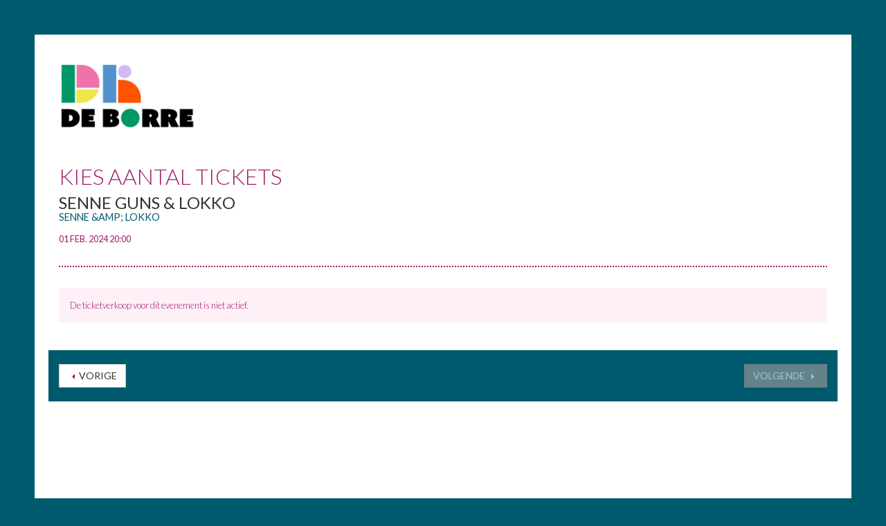

--- FILE ---
content_type: text/html; charset=UTF-8
request_url: https://apps.ticketmatic.com/widgets/Cc_De_Borre/addtickets?event=11667&returnurl=https%3A%2F%2Fwww.ccdeborre.be%2Fprogramma&flow=basketwithcheckout&accesskey=46feac662f5f001e05e3950a&signature=9e65d774c67d2615c9a47f68c948a9533f8c8e1553c39814acc4ece699eb7aff
body_size: 29060
content:
<!DOCTYPE html>
<html class="tm-page-{{tm.page.name}}" ng-app="tm.websales">
	<!-- Ticketing by Ticketmatic - https://www.ticketmatic.com/ -->
	<head>
		<meta charset="utf-8">
		<meta http-equiv="X-UA-Compatible" content="IE=edge,chrome=1">
		<meta name="description" content="">
		<meta name="msapplication-config" content="none">
		<meta name="viewport" content="width=device-width, initial-scale=1.0">
		<meta name="google" content="notranslate">
		<title ng-bind="pageTitle()">Ticketmatic </title>
		<link ng-href="{{configuration.favicon}}" rel="shortcut icon" ng-if="configuration.favicon">
		<link rel="stylesheet" href="https://use.fontawesome.com/releases/v5.6.3/css/all.css" integrity="sha384-UHRtZLI+pbxtHCWp1t77Bi1L4ZtiqrqD80Kn4Z8NTSRyMA2Fd33n5dQ8lWUE00s/" crossorigin="anonymous">
		<style>
			.ng-cloak { display: none !important; }
			
		</style>
		<link rel="stylesheet" href="https://apps.ticketmatic.com/obj/filestore/prod/10009/skins/skin1.css?v=20250807075333" type="text/css" media="screen">
		<script src="https://apps.ticketmatic.com/js/321c50d0.scripts.js"></script>
	</head>
	<body class="ng-cloak" ng-controller="wizardCtrl" ng-class="{ 'has-event': tm.events.length == 1 }"><div class="topbar"></div>
<div class="container">
<div class="tm-wrapper tm-wrapper-header">
	<div class="tm-wrapper-inner">
        <h1 class="brand"><img src="https://apps.ticketmatic.com/obj/filestore/prod/10009/assets/images/DeBorre-Hoofdlogo-Kleur-RGB.png" alt="CC De Borre"/></h1>
	</div>
</div>
<div class="tm-wrapper tm-wrapper-content">
	<div class="tm-wrapper-inner">
		<div class="content-header">
            <div class="header-title">
                <h2 ng-if="tm.page.title" class="tm-page-title">{{tm.page.title | translate}}</h2>
                <div class="visible-event">
                    <h2 class="tm-event-name">{{tm.events[0].name}}</h2>
                    <h3 class="tm-event-subtitle">{{tm.events[0].subtitle}}</h3>
                </div>
            </div>
            <div class="date"><time>{{tm.events[0].startts | date:'dd MMM y HH:mm'}}</time></div>
        </div>
        
        
		<div>
<div class="tm-block-body">
	<div view="view"></div>
	<div tm-media-query="tm-media-query"></div>
	<div script-loader="script-loader"></div>
	<div tm-facebook-pixel="tm-facebook-pixel"></div>
</div>
<script>angular.module("tm.websales").constant("TM", {"returnurl":"https:\/\/www.ccdeborre.be\/programma","language":"nl","locale":{"DATETIME_FORMATS":{"AMPMS":["a.m.","p.m."],"DAY":["zondag","maandag","dinsdag","woensdag","donderdag","vrijdag","zaterdag"],"ERANAMES":["voor Christus","na Christus"],"ERAS":["v.Chr.","n.Chr."],"FIRSTDAYOFWEEK":0,"MONTH":["januari","februari","maart","april","mei","juni","juli","augustus","september","oktober","november","december"],"SHORTDAY":["zo","ma","di","wo","do","vr","za"],"SHORTMONTH":["jan.","feb.","mrt.","apr.","mei","jun.","jul.","aug.","sep.","okt.","nov.","dec."],"STANDALONEMONTH":["januari","februari","maart","april","mei","juni","juli","augustus","september","oktober","november","december"],"WEEKENDRANGE":[5,6],"fullDate":"EEEE d MMMM y","longDate":"d MMMM y","medium":"d MMM y HH:mm:ss","mediumDate":"d MMM y","mediumTime":"HH:mm:ss","short":"dd-MM-yyyy HH:mm","shortDate":"dd-MM-yyyy","shortTime":"HH:mm","eventDate":"dd\/MM\/yyyy HH:mm"},"NUMBER_FORMATS":{"CURRENCY_SYM":"\u20ac","DECIMAL_SEP":",","GROUP_SEP":".","PATTERNS":[{"gSize":3,"lgSize":3,"maxFrac":3,"minFrac":0,"minInt":1,"negPre":"-","negSuf":"","posPre":"","posSuf":""},{"gSize":3,"lgSize":3,"maxFrac":2,"minFrac":2,"minInt":1,"negPre":"-\u00a4\u00a0","negSuf":"","posPre":"\u00a4\u00a0","posSuf":""}]},"id":"nl","localeID":"nl"},"strings":{"nl":{"&nbsp;( +{{ p.servicecharge | currency }})":"&nbsp;+ {{price.servicecharge | currency}} ticket kost","&nbsp;(+{{ ticket.servicecharge | currency }})":"+ {{ticket.servicecharge | currency:''}} kosten","&nbsp;({{price.price | currency}} + {{price.servicecharge | currency}} ticket fee)":"&nbsp;({{price.price | currency}} + {{price.servicecharge | currency}} ticket kost)","&nbsp;+ {{price.servicecharge | currency}} ticket fee":"&nbsp;+ {{price.servicecharge | currency}} ticket kost","(Sold out)":"(Uitverkocht)","({{$count}} seat available)":["({{$count}} stoel beschikbaar)","({{$count}} stoelen beschikbaar)"],"({{price.price | currency}} + {{price.servicecharge | currency}} ticket fee)":"({{price.price | currency}} + {{price.servicecharge | currency}} ticket kost)","+ {{price.servicecharge | currency}} fee":"+ {{price.servicecharge | currency}} fee","+ {{ticket.servicecharge | currency:''}} fee":"+ {{ticket.servicecharge | currency}} fee","1x":"1x","?":"?","A confirmation page will appear: \"Web checkout order {{order.appid}}\" for a total of {{order.totalamount | currency}}":"Een bevestigingspagina zal verschijnen: \"Web checkout order {{order.appid}}\" voor een totaal van {{order.totalamount | currency}}","Add":"Voeg toe","Add individual tickets":"Voeg losse tickets toe","Add more tickets":"Ga verder met winkelen","Add pricetype":"Voeg prijstype toe","Add product":"Voeg product toe","Add ticket":"Voeg ticket toe","Add tickets":"Voeg ticket toe","Add to selection":"Toevoegen aan selectie","Added on {{ delivery.deliveredts | date:\"mediumDate\"}} at {{ delivery.deliveredts | date:\"shortTime\"}}:":"Toegevoegd op {{ delivery.deliveredts | date:\"mediumDate\"}} om {{ delivery.deliveredts | date:\"shortTime\"}}:","Almost your turn!":"Bijna aan de beurt!","Amount":"Aantal","An e-mail containing a one-time code has been sent to <strong>{{auth.email}}<\/strong>":"Een e-mail met een eenmalige code werd verstuurd naar <strong>{{auth.email}}<\/strong>","An e-mail has been sent to you with the reset instructions, please check your inbox.":"Er werd een e-mail verstuurd met instructies om je wachtwoord opnieuw in te stellen, controleer je inbox.","An open payment request has been found for this order. Further changes are no longer possible.":"Er staat een betaling open voor dit order. Aanpassingen zijn daarom niet meer mogelijk.","An unexpected error occurred with Mollie. The account administrators have been notified.":"Er gebeurde een onverwachte Mollie fout. De account beheerders werden verwittigd.","Are you sure you want to delete this seat?":"Ben je zeker dat je deze stoel wil verwijderen?","Available":"Beschikbaar","Back":"Terug","Balance":"Saldo","Basket":"Order","Below is a summary of your requests. These requests are final when you click \"Confirm\".":"Hieronder vind je een samenvatting van je aanvragen. Deze zijn finaal als je op \"Bevestig\" klikt.","Birthday":"Geboortedatum","Block, Apartment, Street, Unit No.":"Blok, appartement, straat, unit","Box":"Bus","Buy {{nameplural}}":"Koop {{nameplural}}","CVC":"CVC","Cancel":"Annuleer","Card number":"Kaartnummer","Change seats":"Wijzig plaatsen","Check out on the website and print your tickets at home":"Werk je bestelling af via de website en print je tickets","Check out using your smartphone and avoid printing tickets":"Werk je bestelling af via smartphone en vermijd printen van tickets","Check your e-mail":"Controleer je e-mails","Checkout":"Checkout","Checkout on the website":"Checkout op de website","Checkout with the Ticketmatic app":"Checkout met de Ticketmatic app","Choose a new password for <strong>{{auth.email}}<\/strong>":"Kies een nieuw wachtwoord voor <strong>{{auth.email}}<\/strong>","Choose checkout method":"Kies checkout methode","Choose events":"Kies evenementen","Choose number of products":"Kies aantal","Choose number of tickets":"Kies aantal tickets","Choose number of tickets and products":"Kies aantal tickets en producten","Choose payment and delivery":"Kies betaling en levering","Choose products":"Kies producten","Choose rank":"Kies rang","Choose tickets":"Kies tickets","Choose tickets and products":"Kies tickets en producten","City":"Stad","Click below on the ticket to download it as Wallet ticket.":"Klik hieronder om het ticket te downloaden als Wallet ticket.","Click on a free seat on the seating plan to move the selected seats":"Klik op een lege plaats op het zaalplan om de geselecteerde stoelen te verplaatsen","Click on a free seat on the seating plan to move the selected seats.":"Klik op een lege plaats op het zaalplan om de geselecteerde plaatsen te verplaatsen.","Click on the seating plan to select seats":"Klik op het zaalplan om stoelen te selecteren","Close":"Sluit","Code {{globalVoucherError.code}} has been used too many times for this event.":"Code {{globalVoucherError.code}} kan niet meer gebruikt worden voor dit evenement.","Code {{globalVoucherError.code}} has been used too many times.":"Code {{globalVoucherError.code}} kan niet meer gebruikt worden.","Code {{globalVoucherError.code}} is invalid.":"Code {{globalVoucherError.code}} is ongeldig.","Code: {{payment.vouchercode}}":"Code: {{payment.vouchercode}}","Code: {{voucher.code}}":"Code: {{voucher.code}}","Code:&nbsp;":"Code:&nbsp;","Confirm":"Bevestig","Confirm e-mail address":"Bevestig uw e-mail adres","Confirm product removal":"Bevestig verwijderen van product(en)","Confirm the payment on your smartphone":"Bevestig de betaling op je smartphone","Confirm ticket removal":"Bevestig verwijderen van ticket(s)","Confirm your order":"Bevestig je bestelling","Contact info":"Product info","Continue shopping":"Ga verder met winkelen","Continue to the ticket sales":"Doorgaan naar de ticketverkoop","Could not log you in, please try again or Sign up first.":"Inloggen is niet gelukt, probeer opnieuw of registreer eerst.","Country":"Land","Coupon":"Bon","Date":"Datum","Delete":"Verwijder","Delete gift card":"Verwijder waardebon","Delete product":"Verwijder product(en)","Delete product(s)":"Verwijder product(en)","Delete seat {{input.seatdescription}}":"Verwijder stoel {{input.seatdescription}}","Delete ticket":"Verwijder ticket(s)","Delivery":"Levering","Do not close this page. If you do, you might lose your place in the queue.":"Sluit deze pagina niet. Anders kan je je plaats in de wachtrij verliezen.","Don't remember your password?":"Wachtwoord vergeten?","Download":"Download","Download Wallet ticket":"Download Wallet ticket","Download all tickets":"Download alle tickets","Download your tickets":"Download je tickets","E-mail":"E-mail","E-mail field is incorrect.":"E-mail veld is niet correct.","E-mail field is invalid.":"E-mail veld is ongeldig.","E-mail:":"E-mail:","Edit details":"Details bewerken","Enter an amount between {{min | currency}} and {{max | currency}}":"Geef een bedrag in tussen {{min | currency}} en {{max | currency}}","Enter code...":"Geef code in...","Enter gift card code...":"Geef waardeboncode in...","Enter promotional code...":"Geef promotiecode in...","Enter the requested information for each product below:":"Vul de gevraagde informatie in voor ieder product:","Enter the requested information for each product or ticket below:":"Vul de gevraagde informatie in voor ieder product of ticket:","Enter the requested information for each ticket below:":"Vul de gevraagde informatie in voor ieder ticket:","Enter the requested information for each {{productCategory.contactname}}":"Geef de gevraagde informatie in voor  {{productCategory.contactname}}","Enter your e-mail address...":"Vul je e-mailadres in...","Error":"Fout","Event is sold out.":"Evenement is uitverkocht.","Example: 04-15-1972 or 04\/15\/1972":"Bijvoorbeeld: 04-15-1972 of 04\/15\/1972","Example: 15-04-1972 or 15\/04\/1972":"Bijvoorbeeld: 15-04-1972 of 15\/04\/1972","Example: 15.04.1972":"Voorbeeld: 15-04-1972","Expiry date":"Vervaldatum","Extra info":"Extra info","Failed to update order: {{errorMessage}}":"Wijziging aan bestelling is mislukt: {{errorMessage}}","Failed to update: {{errorMessage}}":"Aanpassing is mislukt: {{errorMessage}}","Fee":"Fee","Fill in the code of the reduction card for each ticket":"Vul voor elk ticket de voordeelkaartcode in","Fill in your e-mail address":"Vul je e-mail adres in","Fill in {{contactnameplural}}":"Vul in {{contactnameplural}}","Further data":"Verdere gegevens","Gift card":"Waardebon","Go to My Tickets":"Ga naar Mijn Tickets","Good availability":"Goede beschikbaarheid","Group by delivery":"Groepeer op levering","Group by event":"Groepeer op voorstelling","Help us to avoid scalping and check the box below.":"Help mee om misbruik te voorkomen en vink het vakje hieronder aan.","I agree to the Terms of Service of {{accountName}}":"Ik ga akkoord met de voorwaarden van {{accountName}}","I understand and I want to create a new order.":"Ik begrijp dit en wil een nieuw order cre\u00ebren.","I understand that this is a Ticketmatic test account and that I am not buying real tickets.":"Ik begrijp dat dit een Ticketmatic test account is en dat ik geen echte tickets koop.","ID":"Id","Incompatible order":"Incompatibel order","Install Ticketmatic app":"Installeer de Ticketmatic app","Invalid code":"Ongeldige code","Invalid credentials":"Ongeldig wachtwoord","Invalid e-mail":"Ongeldige e-mail","Invalid e-mail address":"Ongeldig e-mail adres","Invalid event id":"Ongeldig evenement id","Invalid option bundle {{id}}. Min amount of {{minnbroftickets}} tickets was not reached.":"Ongeldige optiebundel {{id}}. Minimum aantal van {{minnbroftickets}} tickets is niet bereikt.","Invalid order id. Orders that have been inactive for a long period of time are removed automatically. Finished orders cannot be modified anymore.":"Ongeldige order id. Bestellingen die gedurende lange tijd inactief zijn worden automatisch verwijderd. Afgeronde bestellingen kunnen niet meer aangepast worden.","Invalid phonenumbers":"Ongeldige telefoonnummers","Invalid promotional code":"Ongeldige promotiecode","Items added":"Items toegevoegd","Last tickets":"Laatste tickets","Last update at {{status_date | date:\"shortTime\"}}":"Laatst vernieuwd om {{status_date | date:\"shortTime\"}}","Loading seat plan":"Zaalplan wordt geladen","Log in":"Aanmelden","Log in with Facebook":"Aanmelden met Facebook","Max. amount reached for {{pricetype}}":"Maximaal aantal bereikt voor {{pricetype}}","Maximum allowed reached for {{getNumSubscribersMaxReached(event.id)}} {{productCategory.contactname}}":["Maximum aantal bereikt voor {{getNumSubscribersMaxReached(event.id)}} {{productCategory.contactnameplural}}","Maximum aantal bereikt voor {{getNumSubscribersMaxReached(event.id)}} {{productCategory.contactnameplural}}"],"Message":"Bericht","Moving seats...":"Bezig met verplaatsen...","Name":"Naam","Name on card":"Naam op kaart","Next":"Volgende","No HTTPS! You can only sell tickets on HTTPS-enabled pages.":"Geen HTTPS! Je kan enkel tickets verkopen op HTTPS-beveiligde pagina's.","No contact found with this e-mail address.":"Geen contact gevonden met dit e-mail adres.","No credentials with this email address found.":"Geen inloggegevens met dit e-mailadres gevonden.","No delivery scenarios available.":"Geen leverscenarios beschikbaar.","No event for sale.":"Geen evenementen in verkoop.","No events for sale.":"De ticketverkoop voor dit evenement is niet actief.","No payment scenarios available.":"Geen betaalscenarios beschikbaar.","No products for sale.":"Geen producten te koop.","No seats available":"Geen stoelen beschikbaar","No seats selected yet":"Nog geen stoelen geselecteerd","No tickets available":"Geen tickets beschikbaar!","Not all your tickets could be reserved":"Niet alle tickets konden gereserveerd worden","Note that this total is not final. Depending on your delivery or payment method, additional costs can be added.":".","Nr. (+ ext.)":"Nr.","Number of products":"Aantal producten","Number of tickets":"Aantal tickets","OK":"OK","Once confirmed this voucher payment can no longer be removed!":"Eens bevestigd kan deze voucher betaling niet meer verwijderd worden!","One or more fields are invalid. Correct the marked fields.":"Een of meer velden zijn ongeldig. Verbeter de aangeduide velden.","Open Ticketmatic app":"Open Ticketmatic app","Open the Ticketmatic app on your smartphone and receive the tickets automatically. No need to print them anymore.":"Open de Ticketmatic app op je smartphone en ontvang je tickets automatisch. Het is niet meer nodig om ze te printen.","Open the {{venueconfig.name}} app on your smartphone and receive the tickets automatically. No need to print them anymore.":"Open de {{venueconfig.name}} app op je smartphone en ontvang je tickets automatisch. Het is niet meer nodig om ze te printen.","Opt in":"Opt in","Order detail":"Je bestelling","Order info":"Bestelling niet gevonden.","Order not found.":"Bestelling niet gevonden.","Overview per event":"Overzicht per evenement","Overview per person":"Overzicht per persoon","Pay":"Betaal","Pay {{order.totalamount | currency}}":"Betaal {{order.totalamount | currency}}","Payment":"Betaling","Person":"Persoon","Phone number":"Telefoonnummer","Please enter a voucher code":"Gelieve een waardebon code in te geven","Please enter it below.":"Geef het hieronder in.","Please enter your e-mail address. We will send you an e-mail to reset your password.":"Geef je e-mail adres. We sturen je een e-mail om je wachtwoord opnieuw in te stellen.","Postal Code":"Postcode","Previous":"Vorige","Price":"Prijs","Price: {{CURRENCY_SYMBOL}}{{price.price | currency:''}}<span class=\"tm-addtickets-fee\" ng-if=\"hasServicecharge()\">&nbsp;+ {{CURRENCY_SYMBOL}}{{price.servicecharge | currency:''}} fee<\/span>":"Prijs: {{CURRENCY_SYMBOL}}{{price.price | currency:''}}<span class=\"tm-addtickets-fee\" ng-if=\"hasServicecharge()\">&nbsp;+ {{CURRENCY_SYMBOL}}{{price.servicecharge | currency:''}} fee<\/span>","Price: {{price.price | currency}}":"Prijs: {{price.price | currency}}","Price: {{ticket.price | currency:CURRENCY_SYMBOL}} (fee: {{ticket.servicecharge | currency:CURRENCY_SYMBOL}})":"Prijs: {{ticket.price | currency:CURRENCY_SYMBOL}} (fee: {{ticket.servicecharge | currency:CURRENCY_SYMBOL}})","Price: {{ticket.price | currency}}":"Prijs: {{ticket.price | currency}}","Price: {{ticket.price | currency}} + {{ticket.servicecharge | currency}} fee":"Prijs: {{ticket.price | currency}} + {{ticket.servicecharge | currency}} fee","Print-at-home":"Print-at-home","Problem creating the payment.":"Er is een probleem met het aanmaken van de betaling.","Proceed to checkout":"Ga verder naar checkout","Proceed to payment":"Naar betaling","Product info":"Product info","Product information":"Product informatie","Queue":"Wachtrij","Reduced availability":"Beperkte beschikbaarheid","Register":"Registreer","Register on the waiting list to get notified when tickets become available.":"Registreer je voor de wachtlijst om verwittigd te worden wanneer nog tickets beschikbaar komen.","Remaining:&nbsp;":"Resterend:&nbsp;","Remove all requests":"Verwijder alle aanvragen","Remove all tickets":"Verwijder alle tickets","Remove pricetype":"Verwijder prijstype","Remove product":"Verwijder product","Remove ticket":"Verwijder ticket","Requests":"Aanvragen","Required field":"Verplicht veld","Reserving tickets...":"Tickets worden gereserveerd...","Reset":"Stel opnieuw in","Reset password":"Stel wachtwoord opnieuw in","Return":"Terugkeren","Saldo:&nbsp;":"Saldo:&nbsp;","Sales is not active for this event.":"Verkoop is niet actief voor deze voorstelling.","Sales will start on {{starttime | date:\"mediumDate\"}} at {{starttime | date:\"shortTime\"}}.":"De verkoop start op {{starttime | date:\"mediumDate\"}} om {{starttime | date:\"shortTime\"}}.","Seats":"Plaatsen","Seats not next to each other":"Stoelen niet naast elkaar","Select":"Kies","Select seat":"Kies stoel","Select the type and number of tickets that you would like to buy if tickets should become available. Remark that registering on the waiting list is <u>no guarantee<\/u> to receive tickets.":"Kies het type en het aantal tickets dat je zou willen als er nog beschikbaar komen. Merk op dat je registreren voor de wachtlijst geen garantie is op tickets.","Select tickets":"Selecteer tickets","Select zone":"Selecteer zone","Selected":"Geselecteerd","Send e-mail":"Stuur e-mail","Show prices":"Toon prijzen","Sign up":"Registreren","Sign up with Facebook":"Registreren met Facebook","Smartphone":"Smartphone","Sold out":"Uitverkocht","Something went wrong":"Er is iets fout gelopen","Something went wrong, please try again!":"Er is iets fout gelopen, gelieve opnieuw te proberen!","State":"Staat","Street":"Straat","Street address 2":"Je adres","Submit":"Versturen","Subscribe to newsletter":"Schrijf in op nieuwsbrief","Subscription":"Inschrijving","Summary":"Samenvatting","Thank you for your order. The amount to pay is {{order.totalamount - order.amountpaid | currency: CURRENCY_SYMBOL}}. Select a payment method:":"Bedankt voor je bestelling. Het te betalen bedrag is {{order.totalamount - order.amountpaid | currency: CURRENCY_SYMBOL}}. Selecteer een betaalmethode:","Thank you! We've sent an e-mail to confirm your subscription.":"Bedankt! We hebben een e-mail gestuurd om je inschrijving te bevestigen.","Thanks for your order.":"Bedankt voor je bestelling.","The following items have been added to your basket:":"De volgende items zijn toegevoegd aan je mandje:","The following tickets have been added to your basket:":"De volgende tickets zijn toegevoegd aan je mandje:","The given code was not found. Maybe your subscription is already confirmed?":"De code is niet gevonden. De inschrijving is misschien al bevestigd?","The reset password link you used is no longer valid. Are you sure that you have used the reset password link with in the specifed time period?":"De link om je paswoord te vernieuwen is niet meer geldig. Ben je zeker dat je de link tijdig gebruikt hebt?","The selected tickets are no longer available":"De geselecteerde tickets zijn niet langer beschikbaar","There are currently more than {{ahead | number}} people waiting in front of you.":"Er zijn momenteel meer dan {{ahead | number}} wachtenden voor je.","There are currently {{ahead | number}} people waiting in front of you.":"Er zijn momenteel {{ahead | number}} wachtenden voor je.","There is no credit left on this gift card":"Deze waardebon is volledig opgebruikt","There is no mobile device with the Ticketmatic app linked to this e-mail address. Please install the Ticketmatic app on your device and register with your e-mail address. Afterwards, you can continue here.":"Er is geen mobiel toestel met de Ticketmatic app gelinkt aan dit e-mail adres. Installeer de Ticketmatic app op je toestel en registreer met je e-mail adres. Nadien kan je hier verder gaan.","This action cannot be undone.":"Deze actie kan niet ongedaan gemaakt worden.","This browser is no longer supported. We recommend you use a modern version of Google Chrome, Mozilla Firefox or Microsoft Internet Explorer.":"Deze webbrowser wordt niet langer ondersteund. We raden aan een moderne versie van Google Chrome, Mozilla Firefox of Microsoft Internet Explorer of Edge te gebruiken.git ","This gift card is expired":"Deze bon is vervallen","This order is final when you click \"Confirm\"":"De bestelling wordt definitief doorgevoerd als je op 'Bevestig' klikt.","This page is refreshed automatically every {{interval}} seconds.":"Deze pagina wordt elke {{interval}} seconden vernieuwd.","This pincode has expired.":"Deze pincode is vervallen.","This pincode is invalid.":"Deze pincode is ongeldig.","Ticket and product info":"Ticket en product informatie","Ticket and product information":"Ticket en product informatie","Ticket info":"Ticket info","Ticket information":"Ticket informatie","Ticket limit exceeded":"Ticketlimiet overschreden","Ticket threshold not reached":"De ticket drempel is nog niet bereikt","Ticketmatic app not yet installed?":"Ticketmatic app nog niet ge\u00efnstalleerd?","Ticketmatic cannot be used inside of frames for payments: this causes many problems with bank software.":"Ticketmatic kan voor betalingen niet gebruikt worden in frames: dit veroorzaakt problemen met banksoftware.","Tickets":"Tickets","Tickets added":"Tickets toegevoegd","Tickets are no longer available":"Tickets zijn niet langer beschikbaar","Tickets are not available":"Tickets zijn niet beschikbaar","Tickets only stay reserved for a short period of time. Your tickets might have been released if you were inactive for a long time.":"Tickets blijven maar gedurende een korte tijd gereserveerd. Je tickets kunnen vrijgegeven zijn als je lange tijd inactief was.","Tickets sales not activated for this zone":"Ticketverkoop is niet geactiveerd voor deze zone","Too many events for bundle {{bundleid}}. The limit is {{limit}}, but this change would make it {{count}}.":"Te veel evenementen voor bundel {{bundleid}}. Het limiet is {{limit}}, maar door deze aanpassing zou {{count}} bereikt worden.","Total":"Totaal","Total: 0 products":"Totaal: 0 producten","Total: 0 tickets":"Totaal: 0 tickets","Total: {{$count}} product":["Totaal: {{$count}} product","Totaal: {{$count}} producten"],"Total: {{$count}} ticket":["Totaal: {{$count}} ticket","Totaal: {{$count}} tickets"],"Try again":"Probeer opnieuw","Type":"Type","Unable to reserve tickets":"Niet mogelijk om tickets te reserveren","Unavailable":"Niet beschikbaar","Unfortunately not all your tickets could be reserved.":"Helaas konden niet alle tickets gereserveerd worden.","Unknown error":"Ongekende fout","Unknown gift card code":"Onbekende waardeboncode","Update":"Wijzig","Use another gift card":"Gebruik een andere waardebon","Use gift card":"Gebruik waardebon","Use promotional code":"Gebruik promotiecode","Voucher":"Bon","Waiting list":"Wachtlijst","Waiting list - select tickets":"Wachtlijst - selecteer tickets","Waiting list group":"Wachtlijst","Waiting list group - choose events":"Wachtlijst - selecteer tickets","Waiting list group - entry info":"Wachtlijst groep - toegangsinfo","Waiting list group - summary":"Wachtlijst groep","Waiting list group - ticket info":"Wachtlijst - selecteer tickets","Wallet tickets":"Wallet tickets","We will contact you by e-mail should tickets become available.":"We zullen je contacteren via e-mail zodra tickets beschikbaar zijn.","We've added {{$count}} x {{addedItem.name}} to your basket!":["We hebben {{$count}} x {{addedItem.name}} toegevoegd aan uw mandje!","We hebben {{$count}} x {{addedItem.name}} toegevoegd aan uw mandje!"],"We've reserved {{$count}} ticket for {{addedItem.name}} and added it to your basket!":["We hebben {{$count}} ticket gereserveerd voor {{addedItem.name}}!","We hebben {{$count}} tickets gereserveerd voor {{addedItem.name}}!"],"Word has been sent out to our engineers.":"Een bericht is reeds gestuurd naar onze engineers.","You are already signed up. Log in or reset your password.":"U bent al geregistreerd. Gelieve u aan te melden of uw wachtwoord te wijzigen.","You are offline. You are unable to complete your order without a working internet connection.":"Je bent offline. Je kan je order niet voltooien zonder werkende internet connectie.","You are successfully registered for this event!":"Je bent succesvol geregistreerd voor dit evenement!","You can help us solve this problem by giving a short description of what you were trying to do:":"Je kan dit probleem helpen oplossen door een korte beschrijving te geven van wat je probeerde te doen:","You can not leave a single seat on its own. Please update your selection.":"Het is niet mogelijk losse stoelen open te laten. Pas alstublieft uw selectie aan.","You have also received an e-mail with your tickets at {{order.customer.email}}.":"Je hebt een mail met je tickets ontvangen op {{order.customer.email}}","You have been placed into a queue due to heavy demand.":"Je bent in de wachtrij geplaatst.","You have chosen to pay through {{order.paymentscenario.name}}.":"Je koos om te betalen als volgt: {{order.paymentscenario.name}}","You have received an e-mail with payment instructions at {{order.customer.email}}":"Je ontving een mail met betalingsinstructies op {{order.customer.email}}","You should choose a multiple of {{multipleof}} tickets of the selected price. 1 more ticket needed.":["U dient een veelvoud van {{multipleof}} tickets te kiezen voor de geselecteerde prijs. 1 meer ticket vereist.","U dient een veelvoud van {{multipleof}} tickets te kiezen voor de geselecteerde prijs. {{ $count }} meer tickets vereist."],"You should choose at least {{threshold}} tickets of the selected price. 1 more ticket needed.":["U dient minimaal {{threshold}} tickets te kiezen voor de geselecteerde prijs. 1 meer ticket vereist.","U dient minimaal {{threshold}} tickets te kiezen voor de geselecteerde prijs. {{ $count }} meer tickets vereist."],"You should select a multiple of {{ value }} tickets":"Je dient een veelvoud van {{ value}} tickets te kiezen","You should select at least {{ value }} tickets":"Je dient minimaal {{ value }} tickets te kiezen","You will be redirected to the sales pages as soon as it is your turn.":"Zodra het jouw beurt is, kom je automatisch op de verkoopspagina's terecht.","Your address":"Je adres","Your basket":"Je winkelmandje","Your cart is empty":"Je winkelmandje is leeg","Your current order is not compatible with this link. If you continue, you will lose your current order and a new order will be created.":"Je huidige order is niet compatibel met deze link. Als je verder gaat, zal je je huidige order verliezen en zal er een nieuw order worden aangemaakt.","Your data":"Je gegevens","Your details":"Je gegevens","Your e-mail":"Je e-mail","Your name":"Je naam","Your order":"Je bestelling","Your password has been changed":"Je wachtwoord is gewijzigd","Your purchase has been successfully completed!":"Je aankoop is succesvol afgerond!","Your requests have been successfully registered!":"Je aanvragen zijn succesvol geregistreerd!","Your selected seats":"Je geselecteerde stoelen","Your selected seats {{selected}}":"Je geselecteerde stoelen {{selected}}","Your selection":"Je selectie","Your subscription is confirmed. Thank you!":"Je inschrijving is bevestigd. Bedankt!","Your tickets are now available in the Ticketmatic app in 'My tickets'.":"Je tickets zijn nu beschikbaar in de Ticketmatic app in 'Mijn Tickets'","Zipcode":"Postcode","and {{$count}} product":["en {{$count}} product","en {{$count}} producten"],"back":"terug","dd-mm-yyyy":"dd-mm-jjjj","good availability":"goede beschikbaarheid","https:\/\/www.ticketmatic.com\/en\/app":"https:\/\/www.ticketmatic.com\/nl\/app","last tickets":"laatste tickets","max. {{$count}} allowed":["max. {{$count}} toegestaan","max. {{$count}} toegestaan"],"min. {{$count}} required":["min. {{$count}} vereist","min. {{$count}} vereist"],"mm-dd-yyyy":"mm-dd-jjjj","no tickets available":"geen tickets beschikbaar","or":"of","reduced availability":"beperkte beschikbaarheid","remove":"verwijder","repeat password":"herhaal wachtwoord","show prices":"toon prijzen","subscriber":"abonnee","subscribers":"abonnees","subscription":"Omschrijving","subscriptions":"inschrijvingen","translate":"vertaal","your new password":"jouw nieuw wachtwoord","your password":"jouw wachtwoord","yours@example.com":"jij@voorbeeld.com","{{ event.tickets.length }}x":"{{ event.tickets.length }}x","{{ product.items.length }}x":"{{ product.items.length }}x","{{ tickettype.tickets.length }}x":"{{ tickettype.tickets.length }}x","{{$count}} event":["{{$count}} evenement","{{$count}} evenementen"],"{{$count}} request":["{{$count}} aanvraag","{{$count}} aanvragen"],"{{$count}} seat selected":["{{$count}} stoel geselecteerd","{{$count}} stoelen geselecteerd"],"{{$count}} ticket":["{{$count}} ticket","{{$count}} tickets"],"{{av.av}} tickets for&nbsp;":"{{av.av}} tickets voor&nbsp;","{{displayContactName(minTicketsError.subscriber.contact, minTicketsError.subscriber.id, minTicketsError.subscriber.index)}} needs at least {{minTicketsError.minTickets}} tickets":"{{displayContactName(minTicketsError.subscriber.contact, minTicketsError.subscriber.id, minTicketsError.subscriber.index)}} heeft minimaal {{minTicketsError.minTickets}} tickets nodig","{{event.tickets.length}}x":"{{event.tickets.length}}x","{{min | currency:CURRENCY_SYM}} - {{max | currency:CURRENCY_SYM}}":"{{min | currency:CURRENCY_SYM}} - {{max | currency:CURRENCY_SYM}}","{{name}} - {{price | currency:CURRENCY_SYM}}":"{{name}} - {{price | currency:CURRENCY_SYM}}","{{name}} - {{price | currency:CURRENCY_SYM}} (+ {{servicecharge | currency:CURRENCY_SYM}})":"{{name}} - {{price | currency:CURRENCY_SYM}} (+ {{servicecharge | currency:CURRENCY_SYM}})","{{name}} - {{total | currency:CURRENCY_SYM}} ({{price | currency}} + {{fee | currency}} ticket fee)":"{{name}} - {{total | currency:CURRENCY_SYM}} ({{price | currency}} + {{fee | currency}} ticket kost)","{{price | currency: CURRENCY_SYM}}":"{{price | currency: CURRENCY_SYM}}","{{product.amount}}x":"{{product.amount}}x","{{ticket.price | currency}} + {{ticket.servicecharge | currency}} ticket fee":"{{ticket.price | currency}} + {{ticket.servicecharge | currency}} ticket kost"}},"configs":{"global":{"account":{"name":"cc de borre","id":"Rmil3BzkzRk","status":12002},"configuration":{"title":"{{tm.page.label | translate}} - {{tm.account.name}}","favicon":"","no_whitelist_gtm":false},"registration":{"showmiddlename":false,"showbirthdate":false,"showsubscribe":false,"captions":{"customertitleid":"Aanspreking","firstname":"Voornaam","middlename":"Tussenvoegsel","lastname":"Achternaam","email":"E-mail","languagecode":"Taal","birthdate":"Geboortedatum","vatnumber":"BTW Nummer","organizationfunction":"Functie","company":"Organisatie","sex":"Geslacht"},"customertitles":[{"key":0,"value":{"id":101,"name":"Mr.","sex":"M","languagecode":"NL","isinternal":false,"createdts":"2016-03-31 10:36:26.048126","lastupdatets":"2016-03-31 10:36:26.048126","isarchived":false}},{"key":1,"value":{"id":102,"name":"Mevr.","sex":"F","languagecode":"NL","isinternal":false,"createdts":"2016-03-31 10:36:26.062736","lastupdatets":"2016-03-31 10:36:26.062736","isarchived":false}}],"customfields":[],"countries":[{"key":"BE","value":"Belgi\u00eb"},{"key":"NL","value":"Nederland"},{"key":"FR","value":"Frankrijk"},{"key":"DE","value":"Duitsland"},{"key":"GB","value":"Verenigd Koninkrijk"},{"key":"LU","value":"Luxemburg"},{"key":"AD","value":"Andorra"},{"key":"AE","value":"Verenigde Arabische Emiraten"},{"key":"AF","value":"Afghanistan"},{"key":"AG","value":"Antigua en Barbuda"},{"key":"AI","value":"Anguilla"},{"key":"AL","value":"Albani\u00eb"},{"key":"AM","value":"Armeni\u00eb"},{"key":"AO","value":"Angola"},{"key":"AQ","value":"Antarctica"},{"key":"AR","value":"Argentini\u00eb"},{"key":"AS","value":"Amerikaans-Samoa"},{"key":"AT","value":"Oostenrijk"},{"key":"AU","value":"Australi\u00eb"},{"key":"AW","value":"Aruba"},{"key":"AX","value":"\u00c5landseilanden"},{"key":"AZ","value":"Azerbeidzjan"},{"key":"BA","value":"Bosni\u00eb en Herzegovina"},{"key":"BB","value":"Barbados"},{"key":"BD","value":"Bangladesh"},{"key":"BF","value":"Burkina Faso"},{"key":"BG","value":"Bulgarije"},{"key":"BH","value":"Bahrein"},{"key":"BI","value":"Burundi"},{"key":"BJ","value":"Benin"},{"key":"BL","value":"Saint-Barth\u00e9lemy"},{"key":"BM","value":"Bermuda"},{"key":"BN","value":"Brunei"},{"key":"BO","value":"Bolivia, Multinationale Staat"},{"key":"BQ","value":"Bonaire, Sint Eustatius en Saba"},{"key":"BR","value":"Brazili\u00eb"},{"key":"BS","value":"Bahama's"},{"key":"BT","value":"Bhutan"},{"key":"BV","value":"Bouvet eiland"},{"key":"BW","value":"Botswana"},{"key":"BY","value":"Wit-Rusland"},{"key":"BZ","value":"Belize"},{"key":"CA","value":"Canada"},{"key":"CC","value":"Cocoseilanden"},{"key":"CD","value":"Congo, Democratische Republiek"},{"key":"CF","value":"Centraal-Afrikaanse Republiek"},{"key":"CG","value":"Congo"},{"key":"CH","value":"Zwitserland"},{"key":"CI","value":"Ivoorkust"},{"key":"CK","value":"Cookeilanden"},{"key":"CL","value":"Chili"},{"key":"CM","value":"Kameroen"},{"key":"CN","value":"China"},{"key":"CO","value":"Colombia"},{"key":"CR","value":"Costa Rica"},{"key":"CU","value":"Cuba"},{"key":"CV","value":"Cabo Verde"},{"key":"CW","value":"Cura\u00e7ao"},{"key":"CX","value":"Christmaseiland"},{"key":"CY","value":"Cyprus"},{"key":"CZ","value":"Czechia"},{"key":"DJ","value":"Djibouti"},{"key":"DK","value":"Denemarken"},{"key":"DM","value":"Dominica"},{"key":"DO","value":"Dominicaanse Republiek"},{"key":"DZ","value":"Algerije"},{"key":"EC","value":"Ecuador"},{"key":"EE","value":"Estland"},{"key":"EG","value":"Egypte"},{"key":"EH","value":"Westelijke Sahara"},{"key":"ER","value":"Eritrea"},{"key":"ES","value":"Spanje"},{"key":"ET","value":"Ethiopi\u00eb"},{"key":"FI","value":"Finland"},{"key":"FJ","value":"Fiji"},{"key":"FK","value":"Falklandeilanden"},{"key":"FM","value":"Micronesia"},{"key":"FO","value":"Faer\u00f6er"},{"key":"GA","value":"Gabon"},{"key":"GD","value":"Grenada"},{"key":"GE","value":"Georgi\u00eb"},{"key":"GF","value":"Frans-Guyana"},{"key":"GG","value":"Guernsey"},{"key":"GH","value":"Ghana"},{"key":"GI","value":"Gibraltar"},{"key":"GL","value":"Groenland"},{"key":"GM","value":"Gambia"},{"key":"GN","value":"Guinee"},{"key":"GP","value":"Guadeloupe"},{"key":"GQ","value":"Equatoriaal-Guinea"},{"key":"GR","value":"Griekenland"},{"key":"GS","value":"Zuid-Georgi\u00eb en de Zuidelijke Sandwicheilanden"},{"key":"GT","value":"Guatemala"},{"key":"GU","value":"Guam"},{"key":"GW","value":"Guinee-Bissau"},{"key":"GY","value":"Guyana"},{"key":"HK","value":"Hongkong"},{"key":"HM","value":"Heardeiland en McDonaldeilanden"},{"key":"HN","value":"Honduras"},{"key":"XK","value":"Kosovo"},{"key":"HR","value":"Kroati\u00eb"},{"key":"HT","value":"Ha\u00efti"},{"key":"HU","value":"Hongarije"},{"key":"ID","value":"Indonesi\u00eb"},{"key":"IE","value":"Ierland"},{"key":"IL","value":"Isra\u00ebl"},{"key":"IM","value":"Eiland Man"},{"key":"IN","value":"India"},{"key":"IO","value":"Brits Territorium in de Indische Oceaan"},{"key":"IQ","value":"Irak"},{"key":"IR","value":"Iran"},{"key":"IS","value":"IJsland"},{"key":"IT","value":"Itali\u00eb"},{"key":"JE","value":"Jersey"},{"key":"JM","value":"Jamaica"},{"key":"JO","value":"Jordani\u00eb"},{"key":"JP","value":"Japan"},{"key":"KE","value":"Kenia"},{"key":"KG","value":"Kirgizi\u00eb"},{"key":"KH","value":"Cambodja"},{"key":"KI","value":"Kiribati"},{"key":"KM","value":"Comoren"},{"key":"KN","value":"Saint Kitts en Nevis"},{"key":"KP","value":"Noord-Korea"},{"key":"KR","value":"Zuid-Korea"},{"key":"KW","value":"Koeweit"},{"key":"KY","value":"Caymaneilanden"},{"key":"KZ","value":"Kazachstan"},{"key":"LA","value":"Laos Democratische Volksrepubliek"},{"key":"LB","value":"Libanon"},{"key":"LC","value":"Saint Lucia"},{"key":"LI","value":"Liechtenstein"},{"key":"LK","value":"Sri Lanka"},{"key":"LR","value":"Liberia"},{"key":"LS","value":"Lesotho"},{"key":"LT","value":"Litouwen"},{"key":"LV","value":"Letland"},{"key":"LY","value":"Libi\u00eb"},{"key":"MA","value":"Marokko"},{"key":"MC","value":"Monaco"},{"key":"MD","value":"Moldavi\u00eb, Republiek"},{"key":"ME","value":"Montenegro"},{"key":"MF","value":"Sint-Maarten"},{"key":"MG","value":"Madagaskar"},{"key":"MH","value":"Marshalleilanden"},{"key":"MK","value":"North Macedonia"},{"key":"ML","value":"Mali"},{"key":"MM","value":"Myanmar"},{"key":"MN","value":"Mongoli\u00eb"},{"key":"MO","value":"Macau"},{"key":"MP","value":"Noordelijke Marianen"},{"key":"MQ","value":"Martinique"},{"key":"MR","value":"Mauritani\u00eb"},{"key":"MS","value":"Montserrat"},{"key":"MT","value":"Malta"},{"key":"MU","value":"Mauritius"},{"key":"MV","value":"Maldiven"},{"key":"MW","value":"Malawi"},{"key":"MX","value":"Mexico"},{"key":"MY","value":"Maleisi\u00eb"},{"key":"MZ","value":"Mozambique"},{"key":"NA","value":"Namibi\u00eb"},{"key":"NC","value":"Nieuw-Caledoni\u00eb"},{"key":"NE","value":"Niger"},{"key":"NF","value":"Norfolk"},{"key":"NG","value":"Nigeria"},{"key":"NI","value":"Nicaragua"},{"key":"NO","value":"Noorwegen"},{"key":"NP","value":"Nepal"},{"key":"NR","value":"Nauru"},{"key":"NU","value":"Niue"},{"key":"NZ","value":"Nieuw-Zeeland"},{"key":"OM","value":"Oman"},{"key":"PA","value":"Panama"},{"key":"PE","value":"Peru"},{"key":"PF","value":"Frans-Polynesi\u00eb"},{"key":"PG","value":"Papoea-Nieuw-Guinea"},{"key":"PH","value":"Filipijnen"},{"key":"PK","value":"Pakistan"},{"key":"PL","value":"Polen"},{"key":"PM","value":"Saint-Pierre en Miquelon"},{"key":"PN","value":"Pitcairneilanden"},{"key":"PR","value":"Puerto Rico"},{"key":"PS","value":"Palestina"},{"key":"PT","value":"Portugal"},{"key":"PW","value":"Palau"},{"key":"PY","value":"Paraguay"},{"key":"QA","value":"Qatar"},{"key":"RE","value":"R\u00e9union"},{"key":"RO","value":"Roemeni\u00eb"},{"key":"RS","value":"Servi\u00eb"},{"key":"RU","value":"Rusland"},{"key":"RW","value":"Rwanda"},{"key":"SA","value":"Saoedi-Arabi\u00eb"},{"key":"SB","value":"Salomonseilanden"},{"key":"SC","value":"Seychellen"},{"key":"SD","value":"Soedan"},{"key":"SE","value":"Zweden"},{"key":"SG","value":"Singapore"},{"key":"SH","value":"Sint-Helena, Ascension en Tristan da Cunha"},{"key":"SI","value":"Sloveni\u00eb"},{"key":"SJ","value":"Spitsbergen en Jan Mayen"},{"key":"SK","value":"Slowakije, Slovakije"},{"key":"SL","value":"Sierra Leone"},{"key":"SM","value":"San Marino"},{"key":"SN","value":"Senegal"},{"key":"SO","value":"Somali\u00eb"},{"key":"SR","value":"Suriname"},{"key":"SS","value":"Zuid-Soedan"},{"key":"ST","value":"Sao Tom\u00e9 en Principe"},{"key":"SV","value":"El Salvador"},{"key":"SX","value":"Sint Maarten (Nederlands deel)"},{"key":"SY","value":"Syri\u00eb"},{"key":"SZ","value":"Eswatini"},{"key":"TC","value":"Turks- en Caicoseilanden"},{"key":"TD","value":"Tsjaad"},{"key":"TF","value":"Franse Zuidelijke Gebieden"},{"key":"TG","value":"Togo"},{"key":"TH","value":"Thailand"},{"key":"TJ","value":"Tadzjikistan"},{"key":"TK","value":"Tokelau-eilanden"},{"key":"TL","value":"Oost-Timor"},{"key":"TM","value":"Turkmenistan"},{"key":"TN","value":"Tunesi\u00eb"},{"key":"TO","value":"Tonga"},{"key":"TR","value":"Turkije"},{"key":"TT","value":"Trinidad en Tobago"},{"key":"TV","value":"Tuvalu"},{"key":"TW","value":"Taiwan"},{"key":"TZ","value":"Tanzania"},{"key":"UA","value":"Oekra\u00efne"},{"key":"UG","value":"Oeganda"},{"key":"UM","value":"Kleine Pacifische eilanden van de Verenigde Staten"},{"key":"US","value":"Verenigde Staten"},{"key":"UY","value":"Uruguay"},{"key":"UZ","value":"Oezbekistan"},{"key":"VA","value":"Vaticaanstad"},{"key":"VC","value":"Saint Vincent en de Grenadines"},{"key":"VE","value":"Venezuela, Bolivariaanse Republiek"},{"key":"VG","value":"Maagdeneilanden, Britse"},{"key":"VI","value":"Amerikaanse Maagdeneilanden"},{"key":"VN","value":"Vietnam"},{"key":"VU","value":"Vanuatu"},{"key":"WF","value":"Wallis en Futuna"},{"key":"WS","value":"Samoa"},{"key":"YE","value":"Jemen"},{"key":"YT","value":"Mayotte"},{"key":"ZA","value":"Zuid-Afrika"},{"key":"ZM","value":"Zambia"},{"key":"ZW","value":"Zimbabwe"},{"key":"XX","value":"Onbekend"}],"defaultcountry":"BE"},"widgetname":"addtickets","event_default_maxtickets":10,"env":"prod","recaptcha":"6Lf4uSUUAAAAAFalJ49HkmBBUajGzsv7FbF2PwXq","authenticate":{"socialproviders":[]},"displaypricesinclticketfee":false,"issigned":true,"parameters":{"event":"11667","returnurl":"https:\/\/www.ccdeborre.be\/programma","flow":"basketwithcheckout","skinid":"1","withauthentication":"no","saleschannelid":2,"subscribe":"no","detail":"ticketdetails","edit":"no","reservemoretickets":"yes","panels":"voucher,customer,delivery,payment,extrainfo","oncompletion":"orderdetail","requiredfields":"","product":"","ticketcustomfields":"","requiredticketcustomfields":"","ticketinfo":"","extraevents":"","extraproducts":"","promocode":null,"accesskey":"46feac662f5f001e05e3950a"},"servertime":"2026-01-14 13:42:35","session":false,"backendserver":"https:\/\/apps.ticketmatic.com","skin_returnurl":"https:\/\/www.ccdeborre.be\/programma?orderid=0&reason=skin&l=nl&signature=fc17fc5d48409632c5d121db68ccf90b21500ab66afa4c7a64471700ee923180&accesskey=46feac662f5f001e05e3950a"},"basket":{"detail":"ticketdetails","edit":false,"reservemoretickets":true,"hascosts":true},"checkout":{"panels":["voucher","customer","delivery","payment","extrainfo"],"deliveryscenarios":[{"id":"hz4fahRoVp70mroSA0ggx5RPzvQX_hHz33S8HXU3ugfGURggJ9eC3Wiq13LSj2hquFtXCS7OYrG8qgruQZlHvw","name":"Print at home","shortdescription":"","feedescription":"","logo":null,"internalremark":null,"typeid":2502,"needsaddress":true,"visibility":"FULL","availability":{"saleschannels":[2,1,10001],"usescript":false},"deliverystatusaftertrigger":2602,"ordermailtemplateid_delivery":2,"ordermailtemplateid_deliverystarted":null,"allowetickets":15004,"mailorganization":false,"createdts":"2016-03-31 10:36:20.37435","lastupdatets":"2021-12-01 15:09:21.499228","isarchived":false},{"id":"hz4fahRoVp70mroSA0ggx9SAX76npdqIsA7zDTMMVj-NBVWL6LEYumdhGH0rY53ISy2NBt2cH8DRKnTQLAk1DraZsaVHLKNZ","name":"Ticketmatic app","shortdescription":"","feedescription":"","logo":null,"internalremark":"App","typeid":2502,"needsaddress":true,"visibility":"API","availability":{"saleschannels":[2,10000],"usescript":false},"deliverystatusaftertrigger":2602,"ordermailtemplateid_delivery":2,"ordermailtemplateid_deliverystarted":null,"allowetickets":15004,"mailorganization":false,"createdts":"2018-08-17 15:40:31.869689","lastupdatets":"2020-09-28 07:34:37.522552","isarchived":false},{"id":"hz4fahRoVp70mroSA0ggx226x_bWICktsA7zDTMMVj-NBVWL6LEYumdhGH0rY53ISy2NBt2cH8DRKnTQLAk1DraZsaVHLKNZ","name":"Print at home externe verkoop","shortdescription":"","feedescription":"","logo":null,"internalremark":"Enkel voor externe verkoop! Orderfee wordt hier niet op toegepast.","typeid":2502,"needsaddress":true,"visibility":"API","availability":{"saleschannels":[1,2,10001],"usescript":false,"script":null},"deliverystatusaftertrigger":2602,"ordermailtemplateid_delivery":2,"ordermailtemplateid_deliverystarted":null,"allowetickets":15004,"mailorganization":false,"createdts":"2023-10-16 13:24:52.95309","lastupdatets":"2023-10-23 11:13:51.811687","isarchived":false}],"paymentscenarios":[{"id":"hz4fahRoVp70mroSA0ggx8N8Q1wk4EU2sA7zDTMMVj-NBVWL6LEYumdhGH0rY53ISy2NBt2cH8DRKnTQLAk1DraZsaVHLKNZ","name":"Bancontact\/Mistercash","shortdescription":"","feedescription":"","logo":null,"internalremark":null,"typeid":2701,"overdueparameters":{"daysaftercreation":6},"expiryparameters":{"daysaftercreation":12},"visibility":"FULL","availability":{"saleschannels":[2,10001],"usescript":false},"paymentmethods":[10000],"ordermailtemplateid_paymentinstruction":null,"ordermailtemplateid_overdue":null,"ordermailtemplateid_expiry":null,"bankaccountnumber":null,"bankaccountbic":null,"bankaccountbeneficiary":null,"mailorganization":false,"createdts":"2016-04-14 15:00:33.861201","lastupdatets":"2021-12-01 15:09:34.312121","isarchived":false,"paymentmethodtypeid":1014},{"id":"hz4fahRoVp70mroSA0ggx9SAX76npdqIsA7zDTMMVj-NBVWL6LEYumdhGH0rY53ISy2NBt2cH8DRKnTQLAk1DraZsaVHLKNZ","name":"Kredietkaart","shortdescription":"","feedescription":"","logo":null,"internalremark":null,"typeid":2701,"visibility":"FULL","availability":{"saleschannels":[2,10001],"usescript":false},"paymentmethods":[10003],"ordermailtemplateid_paymentinstruction":null,"ordermailtemplateid_overdue":null,"ordermailtemplateid_expiry":null,"bankaccountnumber":null,"bankaccountbic":null,"bankaccountbeneficiary":null,"mailorganization":false,"createdts":"2016-05-03 10:57:47.709468","lastupdatets":"2021-12-01 15:09:40.094213","isarchived":false,"paymentmethodtypeid":1014},{"id":"hz4fahRoVp70mroSA0ggx4CKJ33LRXz6sA7zDTMMVj-NBVWL6LEYumdhGH0rY53ISy2NBt2cH8DRKnTQLAk1DraZsaVHLKNZ","name":"Bancontact\/MisterCash (App)","shortdescription":"","feedescription":"","logo":null,"internalremark":"App","typeid":2701,"visibility":"API","availability":{"saleschannels":[2,10000],"usescript":false},"paymentmethods":[10000],"ordermailtemplateid_paymentinstruction":null,"ordermailtemplateid_overdue":null,"ordermailtemplateid_expiry":null,"bankaccountnumber":null,"bankaccountbic":null,"bankaccountbeneficiary":null,"mailorganization":false,"createdts":"2018-08-17 15:17:35.41264","lastupdatets":"2023-02-14 14:17:37.625908","isarchived":false,"paymentmethodtypeid":1014},{"id":"hz4fahRoVp70mroSA0ggx0D_eQ2eF49XsA7zDTMMVj-NBVWL6LEYumdhGH0rY53ISy2NBt2cH8DRKnTQLAk1DraZsaVHLKNZ","name":"Kredietkaart (App)","shortdescription":"","feedescription":"","logo":null,"internalremark":"App","typeid":2701,"visibility":"API","availability":{"saleschannels":[2,10000],"usescript":false},"paymentmethods":[10003],"ordermailtemplateid_paymentinstruction":null,"ordermailtemplateid_overdue":null,"ordermailtemplateid_expiry":null,"bankaccountnumber":null,"bankaccountbic":null,"bankaccountbeneficiary":null,"mailorganization":false,"createdts":"2018-08-17 15:17:54.842579","lastupdatets":"2023-02-14 14:17:43.809924","isarchived":false,"paymentmethodtypeid":1014}],"oncompletion":"orderdetail"},"payment":{"paymentscenarios":[{"id":"hz4fahRoVp70mroSA0ggx8N8Q1wk4EU2sA7zDTMMVj-NBVWL6LEYumdhGH0rY53ISy2NBt2cH8DRKnTQLAk1DraZsaVHLKNZ","name":"Bancontact\/Mistercash","shortdescription":"","feedescription":"","logo":null,"internalremark":null,"typeid":2701,"overdueparameters":{"daysaftercreation":6},"expiryparameters":{"daysaftercreation":12},"visibility":"FULL","availability":{"saleschannels":[2,10001],"usescript":false},"paymentmethods":[10000],"ordermailtemplateid_paymentinstruction":null,"ordermailtemplateid_overdue":null,"ordermailtemplateid_expiry":null,"bankaccountnumber":null,"bankaccountbic":null,"bankaccountbeneficiary":null,"mailorganization":false,"createdts":"2016-04-14 15:00:33.861201","lastupdatets":"2021-12-01 15:09:34.312121","isarchived":false,"paymentmethodtypeid":1014},{"id":"hz4fahRoVp70mroSA0ggx9SAX76npdqIsA7zDTMMVj-NBVWL6LEYumdhGH0rY53ISy2NBt2cH8DRKnTQLAk1DraZsaVHLKNZ","name":"Kredietkaart","shortdescription":"","feedescription":"","logo":null,"internalremark":null,"typeid":2701,"visibility":"FULL","availability":{"saleschannels":[2,10001],"usescript":false},"paymentmethods":[10003],"ordermailtemplateid_paymentinstruction":null,"ordermailtemplateid_overdue":null,"ordermailtemplateid_expiry":null,"bankaccountnumber":null,"bankaccountbic":null,"bankaccountbeneficiary":null,"mailorganization":false,"createdts":"2016-05-03 10:57:47.709468","lastupdatets":"2021-12-01 15:09:40.094213","isarchived":false,"paymentmethodtypeid":1014},{"id":"hz4fahRoVp70mroSA0ggx4CKJ33LRXz6sA7zDTMMVj-NBVWL6LEYumdhGH0rY53ISy2NBt2cH8DRKnTQLAk1DraZsaVHLKNZ","name":"Bancontact\/MisterCash (App)","shortdescription":"","feedescription":"","logo":null,"internalremark":"App","typeid":2701,"visibility":"API","availability":{"saleschannels":[2,10000],"usescript":false},"paymentmethods":[10000],"ordermailtemplateid_paymentinstruction":null,"ordermailtemplateid_overdue":null,"ordermailtemplateid_expiry":null,"bankaccountnumber":null,"bankaccountbic":null,"bankaccountbeneficiary":null,"mailorganization":false,"createdts":"2018-08-17 15:17:35.41264","lastupdatets":"2023-02-14 14:17:37.625908","isarchived":false,"paymentmethodtypeid":1014},{"id":"hz4fahRoVp70mroSA0ggx0D_eQ2eF49XsA7zDTMMVj-NBVWL6LEYumdhGH0rY53ISy2NBt2cH8DRKnTQLAk1DraZsaVHLKNZ","name":"Kredietkaart (App)","shortdescription":"","feedescription":"","logo":null,"internalremark":"App","typeid":2701,"visibility":"API","availability":{"saleschannels":[2,10000],"usescript":false},"paymentmethods":[10003],"ordermailtemplateid_paymentinstruction":null,"ordermailtemplateid_overdue":null,"ordermailtemplateid_expiry":null,"bankaccountnumber":null,"bankaccountbic":null,"bankaccountbeneficiary":null,"mailorganization":false,"createdts":"2018-08-17 15:17:54.842579","lastupdatets":"2023-02-14 14:17:43.809924","isarchived":false,"paymentmethodtypeid":1014}],"skinid":"1"},"addtickets":{"events":[{"id":"hz4fahRoVp70mroSA0ggx0jS_bcYnvhksA7zDTMMVj-NBVWL6LEYumdhGH0rY53ISy2NBt2cH8DRKnTQLAk1DraZsaVHLKNZ","name":"SENNE GUNS & LOKKO","subtitle":"Senne & Lokko","subtitle2":null,"webremark":null,"startts":"2024-02-01 20:00:00","endts":"2024-02-01 22:00:00","externalcode":"2000","code":"267305464904","locationid":"hz4fahRoVp70mroSA0ggx5RPzvQX_hHz33S8HXU3ugfGURggJ9eC3Wiq13LSj2hquFtXCS7OYrG8qgruQZlHvw","seatingplanid":"hz4fahRoVp70mroSA0ggx-42qzvapjr-sA7zDTMMVj-NBVWL6LEYumdhGH0rY53ISy2NBt2cH8DRKnTQLAk1DraZsaVHLKNZ","seatselection":true,"seatallowsingle":true,"socialdistance":50001,"totalmaxtickets":null,"locationname":"theaterzaal de borre","maxnbrofticketsperbasket":14,"image":"https:\/\/apps.ticketmatic.com\/obj\/filestore\/prod\/10009\/events\/11667\/image.65830ca010d9b.jpg","queuetoken":0,"waitinglisttype":29001,"servicemailids":[17],"audiopreviewurl":"","previews":null,"description":"Senne en Lokko zijn maar met z\u2019n twee\u00ebn, wat per definitie te weinig is voor 13 instrumenten. Maar ze weigeren dat te geloven. In duo gooien ze tijdens dit muzikaal cabaret oud en nieuw Senne Guns-repertoire samen met achterstevoren popquiz-idee\u00ebn en classic-wist-je-datjes in de blender.","shortdescription":"","schedule":"**start voorstelling** 20.00 u\n**duur** 80 minuten","info":"<b> VERKEERSHINDER KORBEEK-LO\n\nOpgelet! De werken aan de Korbeek-Losestraat hebben momenteel impact op de bereikbaarheid van de borre vanuit Korbeek-Lo en op de dienstverlening van De Lijn. Hou hier rekening mee wanneer je de borre bezoekt. De meest recente informatie over hinder en omleidingen vind je <a href=\"https:\/\/www.bierbeek.be\/fietspaden-korbeek-losestraat-en-bierbeekstraat\"> hier.<\/a>\n\n\n<b> BISTRO DE BORRE\n\nDe voorstelling combineren met een etentje vooraf? Dat kan! Bistro de borre staat voor korte keten, sociaal en (h)eerlijk. Reserveer een tafeltje via info@bistrodeborre.be, vermeld dat je naar de voorstelling komt en schuif ten laatste anderhalf uur voor aanvang je benen onder tafel om zorgeloos te kunnen eten. Na de voorstelling kan je er ook gezellig napraten met een deugddoend drankje.","layout":{},"ticketinfoid":null,"salestatusmessagesid":null,"segmentationtags":[],"tags":[],"cancellationpolicy":[],"upsellid":null,"optinsetid":null,"seated_chartkey":"","isonline":false,"showstarttime":false,"showendtime":false,"c_season":10098,"c_genre":[10052],"c_doors":null,"c_programmering":10073,"c_bkhcode":"7857","c_grootboekrek":null,"c_boekhoudcat":null,"c_project":null,"seatingplancontingents":[{"id":"hz4fahRoVp70mroSA0ggx_76_IdcNzhpgQpT6jnwz2uhbqilecRSmEE5MJFr16hE3HvqnsVvjJ_mgiJ3-wJXYw","seatrankid":"hz4fahRoVp70mroSA0ggx8N8Q1wk4EU2sA7zDTMMVj-NBVWL6LEYumdhGH0rY53ISy2NBt2cH8DRKnTQLAk1DraZsaVHLKNZ","name":null,"availability":"reduced"}],"seated_contingents":[],"contingents":[],"prices":{"contingents":[{"contingentid":"hz4fahRoVp70mroSA0ggx_76_IdcNzhpgQpT6jnwz2uhbqilecRSmEE5MJFr16hE3HvqnsVvjJ_mgiJ3-wJXYw","pricetypes":[{"pricetypeid":"hz4fahRoVp70mroSA0ggx5RPzvQX_hHz33S8HXU3ugfGURggJ9eC3Wiq13LSj2hquFtXCS7OYrG8qgruQZlHvw","saleschannels":[{"tickettypepriceid":"hz4fahRoVp70mroSA0ggx94PRvGorZB6gQpT6jnwz2uhbqilecRSmEE5MJFr16hE3HvqnsVvjJ_mgiJ3-wJXYw","price":20,"servicecharge":0,"conditions":[]}],"price":20,"tickettypepriceid":"hz4fahRoVp70mroSA0ggx94PRvGorZB6gQpT6jnwz2uhbqilecRSmEE5MJFr16hE3HvqnsVvjJ_mgiJ3-wJXYw"},{"pricetypeid":"hz4fahRoVp70mroSA0ggx0W8vhnwf4yXsA7zDTMMVj-NBVWL6LEYumdhGH0rY53ISy2NBt2cH8DRKnTQLAk1DraZsaVHLKNZ","saleschannels":[{"tickettypepriceid":"hz4fahRoVp70mroSA0ggxwRW77i-unPFgQpT6jnwz2uhbqilecRSmEE5MJFr16hE3HvqnsVvjJ_mgiJ3-wJXYw","price":4,"servicecharge":0,"conditions":[{"type":"voucherids","value":[10013]}]}],"price":4,"tickettypepriceid":"hz4fahRoVp70mroSA0ggxwRW77i-unPFgQpT6jnwz2uhbqilecRSmEE5MJFr16hE3HvqnsVvjJ_mgiJ3-wJXYw"}]}]},"lookup":{"locations":{"hz4fahRoVp70mroSA0ggx5RPzvQX_hHz33S8HXU3ugfGURggJ9eC3Wiq13LSj2hquFtXCS7OYrG8qgruQZlHvw":{"id":"hz4fahRoVp70mroSA0ggx5RPzvQX_hHz33S8HXU3ugfGURggJ9eC3Wiq13LSj2hquFtXCS7OYrG8qgruQZlHvw","name":"theaterzaal de borre","street1":"Speelpleinstraat","street2":"10","street3":null,"street4":null,"zip":"3360","city":"Bierbeek","state":null,"countrycode":"BE","info":"","lat":4.75334692,"long":50.82765579,"geostatus":1,"isarchived":false}},"pricetypes":{"hz4fahRoVp70mroSA0ggx5RPzvQX_hHz33S8HXU3ugfGURggJ9eC3Wiq13LSj2hquFtXCS7OYrG8qgruQZlHvw":{"id":"hz4fahRoVp70mroSA0ggx5RPzvQX_hHz33S8HXU3ugfGURggJ9eC3Wiq13LSj2hquFtXCS7OYrG8qgruQZlHvw","name":"Basisprijs","typeid":2301,"remark":"","c_uitpas":false},"hz4fahRoVp70mroSA0ggx3gs_HVG9oxMsA7zDTMMVj-NBVWL6LEYumdhGH0rY53ISy2NBt2cH8DRKnTQLAk1DraZsaVHLKNZ":{"id":"hz4fahRoVp70mroSA0ggx3gs_HVG9oxMsA7zDTMMVj-NBVWL6LEYumdhGH0rY53ISy2NBt2cH8DRKnTQLAk1DraZsaVHLKNZ","name":"Begeleider","typeid":2304,"remark":"","c_uitpas":false},"hz4fahRoVp70mroSA0ggxxQHucaogJM9sA7zDTMMVj-NBVWL6LEYumdhGH0rY53ISy2NBt2cH8DRKnTQLAk1DraZsaVHLKNZ":{"id":"hz4fahRoVp70mroSA0ggxxQHucaogJM9sA7zDTMMVj-NBVWL6LEYumdhGH0rY53ISy2NBt2cH8DRKnTQLAk1DraZsaVHLKNZ","name":"Gastenplaats","typeid":2304,"remark":"","c_uitpas":false},"hz4fahRoVp70mroSA0ggx0W8vhnwf4yXsA7zDTMMVj-NBVWL6LEYumdhGH0rY53ISy2NBt2cH8DRKnTQLAk1DraZsaVHLKNZ":{"id":"hz4fahRoVp70mroSA0ggx0W8vhnwf4yXsA7zDTMMVj-NBVWL6LEYumdhGH0rY53ISy2NBt2cH8DRKnTQLAk1DraZsaVHLKNZ","name":"UiTpas kansentarief volwassene","typeid":2302,"remark":"","c_uitpas":true},"hz4fahRoVp70mroSA0ggx7-otOu3u5OKsA7zDTMMVj-NBVWL6LEYumdhGH0rY53ISy2NBt2cH8DRKnTQLAk1DraZsaVHLKNZ":{"id":"hz4fahRoVp70mroSA0ggx7-otOu3u5OKsA7zDTMMVj-NBVWL6LEYumdhGH0rY53ISy2NBt2cH8DRKnTQLAk1DraZsaVHLKNZ","name":"UiTpas kansentarief groepen","typeid":2302,"remark":"","c_uitpas":false}},"seatranks":{"hz4fahRoVp70mroSA0ggx8N8Q1wk4EU2sA7zDTMMVj-NBVWL6LEYumdhGH0rY53ISy2NBt2cH8DRKnTQLAk1DraZsaVHLKNZ":{"id":"hz4fahRoVp70mroSA0ggx8N8Q1wk4EU2sA7zDTMMVj-NBVWL6LEYumdhGH0rY53ISy2NBt2cH8DRKnTQLAk1DraZsaVHLKNZ","name":"Basis","color":"#FFD479"}}},"seatingplanzones":[{"id":1,"name":"Zone 1","availability":"reduced","contingents":[{"id":"hz4fahRoVp70mroSA0ggx_76_IdcNzhpgQpT6jnwz2uhbqilecRSmEE5MJFr16hE3HvqnsVvjJ_mgiJ3-wJXYw","availability":"reduced"}]}],"widgetsalestart":"2023-06-08 18:55:00","widgetsaleend":"2024-02-01 22:00:00","widgetwaitinglist":false,"haspromocodes":false}],"extraevents":[],"products":[],"extraproducts":[],"ticketcustomfields":[],"multieventview":true,"multicontingentview":false,"ticketinfo":[],"maxsubscriptions":0,"saleschannelid":"hz4fahRoVp70mroSA0ggx7HjgBECg1vc33S8HXU3ugfGURggJ9eC3Wiq13LSj2hquFtXCS7OYrG8qgruQZlHvw","customfields":[]}},"widgets":["addtickets","basket","checkout","payment"],"order":{"orderid":"hz4fahRoVp70mroSA0ggxzEqHxH4ihRAMXFSg1C-NAvqIJCPXLfySGbgKDfFxiVFVcDif8UTDEceIRP3yakSGtO-tNqz_b7s","createdts":"2026-01-14 13:42:35.925665","lastupdatets":"2026-01-14 13:42:35.925665","webskinid":1,"status":21001,"customerid":null,"isauthenticatedcustomer":false,"totalamount":0,"amountpaid":0,"paymentscenarioid":null,"rappelts":null,"expiryts":null,"rappelhandled":false,"expiryhandled":false,"paymentstatus":0,"nbroftickets":0,"deliveryscenarioid":null,"deliverystatus":2601,"deferredpaymentproperties":null,"queuetokens":[1],"promocodes":[],"calculate_ordercosts":true,"c_remark":null,"deliveryaddress":null,"tickets":[],"payments":[],"products":[],"hasopenpaymentrequest":false,"lookup":{"paymentscenarios":{"hz4fahRoVp70mroSA0ggx226x_bWICktsA7zDTMMVj-NBVWL6LEYumdhGH0rY53ISy2NBt2cH8DRKnTQLAk1DraZsaVHLKNZ":{"id":"hz4fahRoVp70mroSA0ggx226x_bWICktsA7zDTMMVj-NBVWL6LEYumdhGH0rY53ISy2NBt2cH8DRKnTQLAk1DraZsaVHLKNZ","name":"Overschrijving","shortdescription":"","feedescription":"","logo":null,"typeid":2702,"visibility":"FULL","paymentmethods":["hz4fahRoVp70mroSA0ggx1iPIn4_yszPsA7zDTMMVj-NBVWL6LEYumdhGH0rY53ISy2NBt2cH8DRKnTQLAk1DraZsaVHLKNZ"],"ordermailtemplateid_paymentinstruction":3,"ordermailtemplateid_overdue":4,"ordermailtemplateid_expiry":5,"bankaccountnumber":null,"bankaccountbic":null,"bankaccountbeneficiary":null,"mailorganization":false},"hz4fahRoVp70mroSA0ggx-9g7R7gYSk033S8HXU3ugfGURggJ9eC3Wiq13LSj2hquFtXCS7OYrG8qgruQZlHvw":{"id":"hz4fahRoVp70mroSA0ggx-9g7R7gYSk033S8HXU3ugfGURggJ9eC3Wiq13LSj2hquFtXCS7OYrG8qgruQZlHvw","name":"Contant","shortdescription":"","feedescription":"","logo":null,"typeid":2701,"visibility":"FULL","paymentmethods":["hz4fahRoVp70mroSA0ggx-9g7R7gYSk033S8HXU3ugfGURggJ9eC3Wiq13LSj2hquFtXCS7OYrG8qgruQZlHvw","hz4fahRoVp70mroSA0ggx8-KEK9lsoaj33S8HXU3ugfGURggJ9eC3Wiq13LSj2hquFtXCS7OYrG8qgruQZlHvw","hz4fahRoVp70mroSA0ggx9SAX76npdqIsA7zDTMMVj-NBVWL6LEYumdhGH0rY53ISy2NBt2cH8DRKnTQLAk1DraZsaVHLKNZ","hz4fahRoVp70mroSA0ggx226x_bWICktsA7zDTMMVj-NBVWL6LEYumdhGH0rY53ISy2NBt2cH8DRKnTQLAk1DraZsaVHLKNZ","hz4fahRoVp70mroSA0ggx4CKJ33LRXz6sA7zDTMMVj-NBVWL6LEYumdhGH0rY53ISy2NBt2cH8DRKnTQLAk1DraZsaVHLKNZ","hz4fahRoVp70mroSA0ggx6KHtuY9cQ2dsA7zDTMMVj-NBVWL6LEYumdhGH0rY53ISy2NBt2cH8DRKnTQLAk1DraZsaVHLKNZ","hz4fahRoVp70mroSA0ggx3gs_HVG9oxMsA7zDTMMVj-NBVWL6LEYumdhGH0rY53ISy2NBt2cH8DRKnTQLAk1DraZsaVHLKNZ","hz4fahRoVp70mroSA0ggx2STVnhR_4fzsA7zDTMMVj-NBVWL6LEYumdhGH0rY53ISy2NBt2cH8DRKnTQLAk1DraZsaVHLKNZ"],"ordermailtemplateid_paymentinstruction":null,"ordermailtemplateid_overdue":null,"ordermailtemplateid_expiry":null,"bankaccountnumber":null,"bankaccountbic":null,"bankaccountbeneficiary":null,"mailorganization":false},"hz4fahRoVp70mroSA0ggx8N8Q1wk4EU2sA7zDTMMVj-NBVWL6LEYumdhGH0rY53ISy2NBt2cH8DRKnTQLAk1DraZsaVHLKNZ":{"id":"hz4fahRoVp70mroSA0ggx8N8Q1wk4EU2sA7zDTMMVj-NBVWL6LEYumdhGH0rY53ISy2NBt2cH8DRKnTQLAk1DraZsaVHLKNZ","name":"Bancontact\/Mistercash","shortdescription":"","feedescription":"","logo":null,"typeid":2701,"visibility":"FULL","paymentmethods":["hz4fahRoVp70mroSA0ggx8N8Q1wk4EU2sA7zDTMMVj-NBVWL6LEYumdhGH0rY53ISy2NBt2cH8DRKnTQLAk1DraZsaVHLKNZ"],"ordermailtemplateid_paymentinstruction":null,"ordermailtemplateid_overdue":null,"ordermailtemplateid_expiry":null,"bankaccountnumber":null,"bankaccountbic":null,"bankaccountbeneficiary":null,"mailorganization":false},"hz4fahRoVp70mroSA0ggx9SAX76npdqIsA7zDTMMVj-NBVWL6LEYumdhGH0rY53ISy2NBt2cH8DRKnTQLAk1DraZsaVHLKNZ":{"id":"hz4fahRoVp70mroSA0ggx9SAX76npdqIsA7zDTMMVj-NBVWL6LEYumdhGH0rY53ISy2NBt2cH8DRKnTQLAk1DraZsaVHLKNZ","name":"Kredietkaart","shortdescription":"","feedescription":"","logo":null,"typeid":2701,"visibility":"FULL","paymentmethods":["hz4fahRoVp70mroSA0ggx-42qzvapjr-sA7zDTMMVj-NBVWL6LEYumdhGH0rY53ISy2NBt2cH8DRKnTQLAk1DraZsaVHLKNZ"],"ordermailtemplateid_paymentinstruction":null,"ordermailtemplateid_overdue":null,"ordermailtemplateid_expiry":null,"bankaccountnumber":null,"bankaccountbic":null,"bankaccountbeneficiary":null,"mailorganization":false},"hz4fahRoVp70mroSA0ggx-42qzvapjr-sA7zDTMMVj-NBVWL6LEYumdhGH0rY53ISy2NBt2cH8DRKnTQLAk1DraZsaVHLKNZ":{"id":"hz4fahRoVp70mroSA0ggx-42qzvapjr-sA7zDTMMVj-NBVWL6LEYumdhGH0rY53ISy2NBt2cH8DRKnTQLAk1DraZsaVHLKNZ","name":"Schoolvoorstellingen","shortdescription":"","feedescription":"","logo":null,"typeid":2703,"visibility":"FULL","paymentmethods":[],"ordermailtemplateid_paymentinstruction":null,"ordermailtemplateid_overdue":null,"ordermailtemplateid_expiry":null,"bankaccountnumber":null,"bankaccountbic":null,"bankaccountbeneficiary":null,"mailorganization":false},"hz4fahRoVp70mroSA0ggx4CKJ33LRXz6sA7zDTMMVj-NBVWL6LEYumdhGH0rY53ISy2NBt2cH8DRKnTQLAk1DraZsaVHLKNZ":{"id":"hz4fahRoVp70mroSA0ggx4CKJ33LRXz6sA7zDTMMVj-NBVWL6LEYumdhGH0rY53ISy2NBt2cH8DRKnTQLAk1DraZsaVHLKNZ","name":"Bancontact\/MisterCash (App)","shortdescription":"","feedescription":"","logo":null,"typeid":2701,"visibility":"API","paymentmethods":["hz4fahRoVp70mroSA0ggx8N8Q1wk4EU2sA7zDTMMVj-NBVWL6LEYumdhGH0rY53ISy2NBt2cH8DRKnTQLAk1DraZsaVHLKNZ"],"ordermailtemplateid_paymentinstruction":null,"ordermailtemplateid_overdue":null,"ordermailtemplateid_expiry":null,"bankaccountnumber":null,"bankaccountbic":null,"bankaccountbeneficiary":null,"mailorganization":false},"hz4fahRoVp70mroSA0ggx0D_eQ2eF49XsA7zDTMMVj-NBVWL6LEYumdhGH0rY53ISy2NBt2cH8DRKnTQLAk1DraZsaVHLKNZ":{"id":"hz4fahRoVp70mroSA0ggx0D_eQ2eF49XsA7zDTMMVj-NBVWL6LEYumdhGH0rY53ISy2NBt2cH8DRKnTQLAk1DraZsaVHLKNZ","name":"Kredietkaart (App)","shortdescription":"","feedescription":"","logo":null,"typeid":2701,"visibility":"API","paymentmethods":["hz4fahRoVp70mroSA0ggx-42qzvapjr-sA7zDTMMVj-NBVWL6LEYumdhGH0rY53ISy2NBt2cH8DRKnTQLAk1DraZsaVHLKNZ"],"ordermailtemplateid_paymentinstruction":null,"ordermailtemplateid_overdue":null,"ordermailtemplateid_expiry":null,"bankaccountnumber":null,"bankaccountbic":null,"bankaccountbeneficiary":null,"mailorganization":false},"hz4fahRoVp70mroSA0ggx5RPzvQX_hHz33S8HXU3ugfGURggJ9eC3Wiq13LSj2hquFtXCS7OYrG8qgruQZlHvw":{"id":"hz4fahRoVp70mroSA0ggx5RPzvQX_hHz33S8HXU3ugfGURggJ9eC3Wiq13LSj2hquFtXCS7OYrG8qgruQZlHvw","name":"Overschrijving","shortdescription":"","feedescription":"","logo":null,"typeid":2703,"visibility":"FULL","paymentmethods":null,"ordermailtemplateid_paymentinstruction":3,"ordermailtemplateid_overdue":4,"ordermailtemplateid_expiry":5,"bankaccountnumber":null,"bankaccountbic":null,"bankaccountbeneficiary":null,"mailorganization":false},"hz4fahRoVp70mroSA0ggx7HjgBECg1vc33S8HXU3ugfGURggJ9eC3Wiq13LSj2hquFtXCS7OYrG8qgruQZlHvw":{"id":"hz4fahRoVp70mroSA0ggx7HjgBECg1vc33S8HXU3ugfGURggJ9eC3Wiq13LSj2hquFtXCS7OYrG8qgruQZlHvw","name":"Ogone - Kredietkaart","shortdescription":"","feedescription":"","logo":null,"typeid":2701,"visibility":"FULL","paymentmethods":["hz4fahRoVp70mroSA0ggx7HjgBECg1vc33S8HXU3ugfGURggJ9eC3Wiq13LSj2hquFtXCS7OYrG8qgruQZlHvw"],"ordermailtemplateid_paymentinstruction":null,"ordermailtemplateid_overdue":null,"ordermailtemplateid_expiry":null,"bankaccountnumber":null,"bankaccountbic":null,"bankaccountbeneficiary":null,"mailorganization":false},"hz4fahRoVp70mroSA0ggx8-KEK9lsoaj33S8HXU3ugfGURggJ9eC3Wiq13LSj2hquFtXCS7OYrG8qgruQZlHvw":{"id":"hz4fahRoVp70mroSA0ggx8-KEK9lsoaj33S8HXU3ugfGURggJ9eC3Wiq13LSj2hquFtXCS7OYrG8qgruQZlHvw","name":"Factuur","shortdescription":"","feedescription":"","logo":null,"typeid":2705,"visibility":"FULL","paymentmethods":null,"ordermailtemplateid_paymentinstruction":null,"ordermailtemplateid_overdue":null,"ordermailtemplateid_expiry":null,"bankaccountnumber":null,"bankaccountbic":null,"bankaccountbeneficiary":null,"mailorganization":false},"hz4fahRoVp70mroSA0ggx0VsDY09VCpN33S8HXU3ugfGURggJ9eC3Wiq13LSj2hquFtXCS7OYrG8qgruQZlHvw":{"id":"hz4fahRoVp70mroSA0ggx0VsDY09VCpN33S8HXU3ugfGURggJ9eC3Wiq13LSj2hquFtXCS7OYrG8qgruQZlHvw","name":"Ogone - ING Online","shortdescription":"","feedescription":"","logo":null,"typeid":2701,"visibility":"FULL","paymentmethods":["hz4fahRoVp70mroSA0ggxwFysjv-Vli933S8HXU3ugfGURggJ9eC3Wiq13LSj2hquFtXCS7OYrG8qgruQZlHvw"],"ordermailtemplateid_paymentinstruction":null,"ordermailtemplateid_overdue":null,"ordermailtemplateid_expiry":null,"bankaccountnumber":null,"bankaccountbic":null,"bankaccountbeneficiary":null,"mailorganization":false},"hz4fahRoVp70mroSA0ggxwFysjv-Vli933S8HXU3ugfGURggJ9eC3Wiq13LSj2hquFtXCS7OYrG8qgruQZlHvw":{"id":"hz4fahRoVp70mroSA0ggxwFysjv-Vli933S8HXU3ugfGURggJ9eC3Wiq13LSj2hquFtXCS7OYrG8qgruQZlHvw","name":"Ogone","shortdescription":"","feedescription":"","logo":null,"typeid":2701,"visibility":"FULL","paymentmethods":["hz4fahRoVp70mroSA0ggx3e9dzWk91FI33S8HXU3ugfGURggJ9eC3Wiq13LSj2hquFtXCS7OYrG8qgruQZlHvw"],"ordermailtemplateid_paymentinstruction":null,"ordermailtemplateid_overdue":null,"ordermailtemplateid_expiry":null,"bankaccountnumber":null,"bankaccountbic":null,"bankaccountbeneficiary":null,"mailorganization":false},"hz4fahRoVp70mroSA0ggx3e9dzWk91FI33S8HXU3ugfGURggJ9eC3Wiq13LSj2hquFtXCS7OYrG8qgruQZlHvw":{"id":"hz4fahRoVp70mroSA0ggx3e9dzWk91FI33S8HXU3ugfGURggJ9eC3Wiq13LSj2hquFtXCS7OYrG8qgruQZlHvw","name":"Mollie","shortdescription":"","feedescription":"","logo":null,"typeid":2701,"visibility":"FULL","paymentmethods":["hz4fahRoVp70mroSA0ggxy3Oz-R_hPdu33S8HXU3ugfGURggJ9eC3Wiq13LSj2hquFtXCS7OYrG8qgruQZlHvw"],"ordermailtemplateid_paymentinstruction":null,"ordermailtemplateid_overdue":null,"ordermailtemplateid_expiry":null,"bankaccountnumber":null,"bankaccountbic":null,"bankaccountbeneficiary":null,"mailorganization":false},"hz4fahRoVp70mroSA0ggxy3Oz-R_hPdu33S8HXU3ugfGURggJ9eC3Wiq13LSj2hquFtXCS7OYrG8qgruQZlHvw":{"id":"hz4fahRoVp70mroSA0ggxy3Oz-R_hPdu33S8HXU3ugfGURggJ9eC3Wiq13LSj2hquFtXCS7OYrG8qgruQZlHvw","name":"Mollie - Kredietkaart","shortdescription":"","feedescription":"","logo":null,"typeid":2701,"visibility":"FULL","paymentmethods":["hz4fahRoVp70mroSA0ggx8J_g__CycIH33S8HXU3ugfGURggJ9eC3Wiq13LSj2hquFtXCS7OYrG8qgruQZlHvw"],"ordermailtemplateid_paymentinstruction":null,"ordermailtemplateid_overdue":null,"ordermailtemplateid_expiry":null,"bankaccountnumber":null,"bankaccountbic":null,"bankaccountbeneficiary":null,"mailorganization":false},"hz4fahRoVp70mroSA0ggx1iPIn4_yszPsA7zDTMMVj-NBVWL6LEYumdhGH0rY53ISy2NBt2cH8DRKnTQLAk1DraZsaVHLKNZ":{"id":"hz4fahRoVp70mroSA0ggx1iPIn4_yszPsA7zDTMMVj-NBVWL6LEYumdhGH0rY53ISy2NBt2cH8DRKnTQLAk1DraZsaVHLKNZ","name":"Factuur","shortdescription":"","feedescription":"","logo":null,"typeid":2701,"visibility":"FULL","paymentmethods":["hz4fahRoVp70mroSA0ggx0D_eQ2eF49XsA7zDTMMVj-NBVWL6LEYumdhGH0rY53ISy2NBt2cH8DRKnTQLAk1DraZsaVHLKNZ"],"ordermailtemplateid_paymentinstruction":null,"ordermailtemplateid_overdue":null,"ordermailtemplateid_expiry":null,"bankaccountnumber":null,"bankaccountbic":null,"bankaccountbeneficiary":null,"mailorganization":false}},"deliveryscenarios":{"hz4fahRoVp70mroSA0ggx7HjgBECg1vc33S8HXU3ugfGURggJ9eC3Wiq13LSj2hquFtXCS7OYrG8qgruQZlHvw":{"id":"hz4fahRoVp70mroSA0ggx7HjgBECg1vc33S8HXU3ugfGURggJ9eC3Wiq13LSj2hquFtXCS7OYrG8qgruQZlHvw","name":"Balie","shortdescription":"","feedescription":"","logo":null,"typeid":2501,"needsaddress":true,"visibility":"FULL","deliverystatusaftertrigger":2602,"ordermailtemplateid_delivery":null,"ordermailtemplateid_deliverystarted":null,"allowetickets":15001,"mailorganization":false},"hz4fahRoVp70mroSA0ggx5RPzvQX_hHz33S8HXU3ugfGURggJ9eC3Wiq13LSj2hquFtXCS7OYrG8qgruQZlHvw":{"id":"hz4fahRoVp70mroSA0ggx5RPzvQX_hHz33S8HXU3ugfGURggJ9eC3Wiq13LSj2hquFtXCS7OYrG8qgruQZlHvw","name":"Print at home","shortdescription":"","feedescription":"","logo":null,"typeid":2502,"needsaddress":true,"visibility":"FULL","deliverystatusaftertrigger":2602,"ordermailtemplateid_delivery":2,"ordermailtemplateid_deliverystarted":null,"allowetickets":15004,"mailorganization":false},"hz4fahRoVp70mroSA0ggx8N8Q1wk4EU2sA7zDTMMVj-NBVWL6LEYumdhGH0rY53ISy2NBt2cH8DRKnTQLAk1DraZsaVHLKNZ":{"id":"hz4fahRoVp70mroSA0ggx8N8Q1wk4EU2sA7zDTMMVj-NBVWL6LEYumdhGH0rY53ISy2NBt2cH8DRKnTQLAk1DraZsaVHLKNZ","name":"Aflevering vriendenpassen","shortdescription":"","feedescription":"","logo":null,"typeid":2503,"needsaddress":true,"visibility":"FULL","deliverystatusaftertrigger":2602,"ordermailtemplateid_delivery":10000,"ordermailtemplateid_deliverystarted":null,"allowetickets":15002,"mailorganization":false},"hz4fahRoVp70mroSA0ggx9SAX76npdqIsA7zDTMMVj-NBVWL6LEYumdhGH0rY53ISy2NBt2cH8DRKnTQLAk1DraZsaVHLKNZ":{"id":"hz4fahRoVp70mroSA0ggx9SAX76npdqIsA7zDTMMVj-NBVWL6LEYumdhGH0rY53ISy2NBt2cH8DRKnTQLAk1DraZsaVHLKNZ","name":"Ticketmatic app","shortdescription":"","feedescription":"","logo":null,"typeid":2502,"needsaddress":true,"visibility":"API","deliverystatusaftertrigger":2602,"ordermailtemplateid_delivery":2,"ordermailtemplateid_deliverystarted":null,"allowetickets":15004,"mailorganization":false},"hz4fahRoVp70mroSA0ggx226x_bWICktsA7zDTMMVj-NBVWL6LEYumdhGH0rY53ISy2NBt2cH8DRKnTQLAk1DraZsaVHLKNZ":{"id":"hz4fahRoVp70mroSA0ggx226x_bWICktsA7zDTMMVj-NBVWL6LEYumdhGH0rY53ISy2NBt2cH8DRKnTQLAk1DraZsaVHLKNZ","name":"Print at home externe verkoop","shortdescription":"","feedescription":"","logo":null,"typeid":2502,"needsaddress":true,"visibility":"API","deliverystatusaftertrigger":2602,"ordermailtemplateid_delivery":2,"ordermailtemplateid_deliverystarted":null,"allowetickets":15004,"mailorganization":false},"hz4fahRoVp70mroSA0ggx-9g7R7gYSk033S8HXU3ugfGURggJ9eC3Wiq13LSj2hquFtXCS7OYrG8qgruQZlHvw":{"id":"hz4fahRoVp70mroSA0ggx-9g7R7gYSk033S8HXU3ugfGURggJ9eC3Wiq13LSj2hquFtXCS7OYrG8qgruQZlHvw","name":"Opsturen per post","shortdescription":"","feedescription":"","logo":null,"typeid":2501,"needsaddress":true,"visibility":"FULL","deliverystatusaftertrigger":2602,"ordermailtemplateid_delivery":2,"ordermailtemplateid_deliverystarted":null,"allowetickets":15002,"mailorganization":false}},"paymentmethods":{"hz4fahRoVp70mroSA0ggx-9g7R7gYSk033S8HXU3ugfGURggJ9eC3Wiq13LSj2hquFtXCS7OYrG8qgruQZlHvw":{"id":"hz4fahRoVp70mroSA0ggx-9g7R7gYSk033S8HXU3ugfGURggJ9eC3Wiq13LSj2hquFtXCS7OYrG8qgruQZlHvw","name":"Cash","paymentmethodtypeid":1001,"pspid":null},"hz4fahRoVp70mroSA0ggx8-KEK9lsoaj33S8HXU3ugfGURggJ9eC3Wiq13LSj2hquFtXCS7OYrG8qgruQZlHvw":{"id":"hz4fahRoVp70mroSA0ggx8-KEK9lsoaj33S8HXU3ugfGURggJ9eC3Wiq13LSj2hquFtXCS7OYrG8qgruQZlHvw","name":"Bancontact\/Mistercash","paymentmethodtypeid":1001,"pspid":null},"hz4fahRoVp70mroSA0ggx8N8Q1wk4EU2sA7zDTMMVj-NBVWL6LEYumdhGH0rY53ISy2NBt2cH8DRKnTQLAk1DraZsaVHLKNZ":{"id":"hz4fahRoVp70mroSA0ggx8N8Q1wk4EU2sA7zDTMMVj-NBVWL6LEYumdhGH0rY53ISy2NBt2cH8DRKnTQLAk1DraZsaVHLKNZ","name":"Bancontact\/Mistercash","paymentmethodtypeid":1014,"pspid":null},"hz4fahRoVp70mroSA0ggx9SAX76npdqIsA7zDTMMVj-NBVWL6LEYumdhGH0rY53ISy2NBt2cH8DRKnTQLAk1DraZsaVHLKNZ":{"id":"hz4fahRoVp70mroSA0ggx9SAX76npdqIsA7zDTMMVj-NBVWL6LEYumdhGH0rY53ISy2NBt2cH8DRKnTQLAk1DraZsaVHLKNZ","name":"Sodexo SPORT","paymentmethodtypeid":1001,"pspid":null},"hz4fahRoVp70mroSA0ggx226x_bWICktsA7zDTMMVj-NBVWL6LEYumdhGH0rY53ISy2NBt2cH8DRKnTQLAk1DraZsaVHLKNZ":{"id":"hz4fahRoVp70mroSA0ggx226x_bWICktsA7zDTMMVj-NBVWL6LEYumdhGH0rY53ISy2NBt2cH8DRKnTQLAk1DraZsaVHLKNZ","name":"Culture PASS","paymentmethodtypeid":1001,"pspid":null},"hz4fahRoVp70mroSA0ggx2STVnhR_4fzsA7zDTMMVj-NBVWL6LEYumdhGH0rY53ISy2NBt2cH8DRKnTQLAk1DraZsaVHLKNZ":{"id":"hz4fahRoVp70mroSA0ggx2STVnhR_4fzsA7zDTMMVj-NBVWL6LEYumdhGH0rY53ISy2NBt2cH8DRKnTQLAk1DraZsaVHLKNZ","name":"Mollie manueel","paymentmethodtypeid":1001,"pspid":null},"hz4fahRoVp70mroSA0ggx-42qzvapjr-sA7zDTMMVj-NBVWL6LEYumdhGH0rY53ISy2NBt2cH8DRKnTQLAk1DraZsaVHLKNZ":{"id":"hz4fahRoVp70mroSA0ggx-42qzvapjr-sA7zDTMMVj-NBVWL6LEYumdhGH0rY53ISy2NBt2cH8DRKnTQLAk1DraZsaVHLKNZ","name":"Kredietkaart","paymentmethodtypeid":1014,"pspid":null},"hz4fahRoVp70mroSA0ggx7HjgBECg1vc33S8HXU3ugfGURggJ9eC3Wiq13LSj2hquFtXCS7OYrG8qgruQZlHvw":{"id":"hz4fahRoVp70mroSA0ggx7HjgBECg1vc33S8HXU3ugfGURggJ9eC3Wiq13LSj2hquFtXCS7OYrG8qgruQZlHvw","name":"Ogone - Kredietkaart","paymentmethodtypeid":1002,"pspid":null},"hz4fahRoVp70mroSA0ggxwFysjv-Vli933S8HXU3ugfGURggJ9eC3Wiq13LSj2hquFtXCS7OYrG8qgruQZlHvw":{"id":"hz4fahRoVp70mroSA0ggxwFysjv-Vli933S8HXU3ugfGURggJ9eC3Wiq13LSj2hquFtXCS7OYrG8qgruQZlHvw","name":"Ogone - ING Online","paymentmethodtypeid":1002,"pspid":null},"hz4fahRoVp70mroSA0ggx3e9dzWk91FI33S8HXU3ugfGURggJ9eC3Wiq13LSj2hquFtXCS7OYrG8qgruQZlHvw":{"id":"hz4fahRoVp70mroSA0ggx3e9dzWk91FI33S8HXU3ugfGURggJ9eC3Wiq13LSj2hquFtXCS7OYrG8qgruQZlHvw","name":"Ogone","paymentmethodtypeid":1002,"pspid":null},"hz4fahRoVp70mroSA0ggxy3Oz-R_hPdu33S8HXU3ugfGURggJ9eC3Wiq13LSj2hquFtXCS7OYrG8qgruQZlHvw":{"id":"hz4fahRoVp70mroSA0ggxy3Oz-R_hPdu33S8HXU3ugfGURggJ9eC3Wiq13LSj2hquFtXCS7OYrG8qgruQZlHvw","name":"Mollie","paymentmethodtypeid":1014,"pspid":null},"hz4fahRoVp70mroSA0ggx8J_g__CycIH33S8HXU3ugfGURggJ9eC3Wiq13LSj2hquFtXCS7OYrG8qgruQZlHvw":{"id":"hz4fahRoVp70mroSA0ggx8J_g__CycIH33S8HXU3ugfGURggJ9eC3Wiq13LSj2hquFtXCS7OYrG8qgruQZlHvw","name":"Mollie - Kredietkaart","paymentmethodtypeid":1014,"pspid":null},"hz4fahRoVp70mroSA0ggx1iPIn4_yszPsA7zDTMMVj-NBVWL6LEYumdhGH0rY53ISy2NBt2cH8DRKnTQLAk1DraZsaVHLKNZ":{"id":"hz4fahRoVp70mroSA0ggx1iPIn4_yszPsA7zDTMMVj-NBVWL6LEYumdhGH0rY53ISy2NBt2cH8DRKnTQLAk1DraZsaVHLKNZ","name":"Overschrijving","paymentmethodtypeid":1014,"pspid":null},"hz4fahRoVp70mroSA0ggx4CKJ33LRXz6sA7zDTMMVj-NBVWL6LEYumdhGH0rY53ISy2NBt2cH8DRKnTQLAk1DraZsaVHLKNZ":{"id":"hz4fahRoVp70mroSA0ggx4CKJ33LRXz6sA7zDTMMVj-NBVWL6LEYumdhGH0rY53ISy2NBt2cH8DRKnTQLAk1DraZsaVHLKNZ","name":"Intergemeentelijke Kadoobon","paymentmethodtypeid":1001,"pspid":null},"hz4fahRoVp70mroSA0ggx0D_eQ2eF49XsA7zDTMMVj-NBVWL6LEYumdhGH0rY53ISy2NBt2cH8DRKnTQLAk1DraZsaVHLKNZ":{"id":"hz4fahRoVp70mroSA0ggx0D_eQ2eF49XsA7zDTMMVj-NBVWL6LEYumdhGH0rY53ISy2NBt2cH8DRKnTQLAk1DraZsaVHLKNZ","name":"Factuur","paymentmethodtypeid":1001,"pspid":null},"hz4fahRoVp70mroSA0ggx6KHtuY9cQ2dsA7zDTMMVj-NBVWL6LEYumdhGH0rY53ISy2NBt2cH8DRKnTQLAk1DraZsaVHLKNZ":{"id":"hz4fahRoVp70mroSA0ggx6KHtuY9cQ2dsA7zDTMMVj-NBVWL6LEYumdhGH0rY53ISy2NBt2cH8DRKnTQLAk1DraZsaVHLKNZ","name":"Correctie (te veel aangekochte vriendenpassen)","paymentmethodtypeid":1001,"pspid":null},"hz4fahRoVp70mroSA0ggx3gs_HVG9oxMsA7zDTMMVj-NBVWL6LEYumdhGH0rY53ISy2NBt2cH8DRKnTQLAk1DraZsaVHLKNZ":{"id":"hz4fahRoVp70mroSA0ggx3gs_HVG9oxMsA7zDTMMVj-NBVWL6LEYumdhGH0rY53ISy2NBt2cH8DRKnTQLAk1DraZsaVHLKNZ","name":"Cadeaubon (oud)","paymentmethodtypeid":1001,"pspid":null}},"servicecharges":{"10000":{"id":10000,"name":"Vriendenpas","typeid":2402,"createdts":"2016-04-04 13:50:33.198829","lastupdatets":"2016-04-04 14:14:47.092254","isarchived":true,"archivedts":"2016-04-04 14:14:47.092254"},"10001":{"id":10001,"name":"Vriendenpas","typeid":2402,"createdts":"2016-04-04 14:14:36.370014","lastupdatets":"2016-04-04 20:14:54.180421","isarchived":true,"archivedts":"2016-04-04 20:14:54.180421"},"10002":{"id":10002,"name":"Vriendenpas","typeid":2402,"createdts":"2016-04-04 20:14:40.1954","lastupdatets":"2016-04-04 20:14:40.1954","isarchived":false,"archivedts":null},"10003":{"id":10003,"name":"Adminstratiekost","typeid":2403,"createdts":"2017-05-11 15:08:48.151487","lastupdatets":"2023-06-07 09:43:04.643424","isarchived":true,"archivedts":"2023-06-07 09:43:04.643424"},"10004":{"id":10004,"name":"print at home 1 euro","typeid":2401,"createdts":"2023-06-06 16:21:43.024794","lastupdatets":"2023-06-07 10:01:03.904217","isarchived":true,"archivedts":"2023-06-07 10:01:03.904217"},"10005":{"id":10005,"name":"Orderfee","typeid":2401,"createdts":"2023-06-07 10:01:29.990008","lastupdatets":"2023-06-07 10:12:08.043086","isarchived":true,"archivedts":"2023-06-07 10:12:08.043086"},"10006":{"id":10006,"name":"Orderfee","typeid":2401,"createdts":"2023-06-07 10:12:21.16774","lastupdatets":"2023-10-20 14:33:42.596297","isarchived":true,"archivedts":"2023-10-20 14:33:42.596297"},"10007":{"id":10007,"name":"Order fee","typeid":2401,"createdts":"2023-10-20 14:33:35.802917","lastupdatets":"2023-10-20 14:33:35.802917","isarchived":false,"archivedts":null},"10008":{"id":10008,"name":"Order fee correctie","typeid":2403,"createdts":"2025-09-17 15:52:04.553568","lastupdatets":"2025-09-17 15:52:04.553568","isarchived":false,"archivedts":null}},"pricetypes":{"hz4fahRoVp70mroSA0ggx5RPzvQX_hHz33S8HXU3ugfGURggJ9eC3Wiq13LSj2hquFtXCS7OYrG8qgruQZlHvw":{"id":"hz4fahRoVp70mroSA0ggx5RPzvQX_hHz33S8HXU3ugfGURggJ9eC3Wiq13LSj2hquFtXCS7OYrG8qgruQZlHvw","name":"Basisprijs","typeid":2301,"remark":"","c_uitpas":false},"hz4fahRoVp70mroSA0ggx226x_bWICktsA7zDTMMVj-NBVWL6LEYumdhGH0rY53ISy2NBt2cH8DRKnTQLAk1DraZsaVHLKNZ":{"id":"hz4fahRoVp70mroSA0ggx226x_bWICktsA7zDTMMVj-NBVWL6LEYumdhGH0rY53ISy2NBt2cH8DRKnTQLAk1DraZsaVHLKNZ","name":"Vriendenprijs","typeid":2302,"remark":"Met vouchercode","c_uitpas":false},"hz4fahRoVp70mroSA0ggx3WJdGoZLfRfsA7zDTMMVj-NBVWL6LEYumdhGH0rY53ISy2NBt2cH8DRKnTQLAk1DraZsaVHLKNZ":{"id":"hz4fahRoVp70mroSA0ggx3WJdGoZLfRfsA7zDTMMVj-NBVWL6LEYumdhGH0rY53ISy2NBt2cH8DRKnTQLAk1DraZsaVHLKNZ","name":"Vriendenprijs (abo)","typeid":2305,"remark":"","c_uitpas":false},"hz4fahRoVp70mroSA0ggx-42qzvapjr-sA7zDTMMVj-NBVWL6LEYumdhGH0rY53ISy2NBt2cH8DRKnTQLAk1DraZsaVHLKNZ":{"id":"hz4fahRoVp70mroSA0ggx-42qzvapjr-sA7zDTMMVj-NBVWL6LEYumdhGH0rY53ISy2NBt2cH8DRKnTQLAk1DraZsaVHLKNZ","name":"Volwassene","typeid":2301,"remark":"","c_uitpas":false},"hz4fahRoVp70mroSA0ggx3p0WyTjqnwLsA7zDTMMVj-NBVWL6LEYumdhGH0rY53ISy2NBt2cH8DRKnTQLAk1DraZsaVHLKNZ":{"id":"hz4fahRoVp70mroSA0ggx3p0WyTjqnwLsA7zDTMMVj-NBVWL6LEYumdhGH0rY53ISy2NBt2cH8DRKnTQLAk1DraZsaVHLKNZ","name":"Volwassene vriendenprijs","typeid":2302,"remark":"Met vouchercode","c_uitpas":false},"hz4fahRoVp70mroSA0ggx1iPIn4_yszPsA7zDTMMVj-NBVWL6LEYumdhGH0rY53ISy2NBt2cH8DRKnTQLAk1DraZsaVHLKNZ":{"id":"hz4fahRoVp70mroSA0ggx1iPIn4_yszPsA7zDTMMVj-NBVWL6LEYumdhGH0rY53ISy2NBt2cH8DRKnTQLAk1DraZsaVHLKNZ","name":"Kind","typeid":2301,"remark":"","c_uitpas":false},"hz4fahRoVp70mroSA0ggx7yhDyES7gySsA7zDTMMVj-NBVWL6LEYumdhGH0rY53ISy2NBt2cH8DRKnTQLAk1DraZsaVHLKNZ":{"id":"hz4fahRoVp70mroSA0ggx7yhDyES7gySsA7zDTMMVj-NBVWL6LEYumdhGH0rY53ISy2NBt2cH8DRKnTQLAk1DraZsaVHLKNZ","name":"Raad van Bestuur","typeid":2304,"remark":"","c_uitpas":false},"hz4fahRoVp70mroSA0ggxwwAdXlFxl89sA7zDTMMVj-NBVWL6LEYumdhGH0rY53ISy2NBt2cH8DRKnTQLAk1DraZsaVHLKNZ":{"id":"hz4fahRoVp70mroSA0ggxwwAdXlFxl89sA7zDTMMVj-NBVWL6LEYumdhGH0rY53ISy2NBt2cH8DRKnTQLAk1DraZsaVHLKNZ","name":"Korting mantelzorger","typeid":2302,"remark":"","c_uitpas":false},"hz4fahRoVp70mroSA0ggx4CKJ33LRXz6sA7zDTMMVj-NBVWL6LEYumdhGH0rY53ISy2NBt2cH8DRKnTQLAk1DraZsaVHLKNZ":{"id":"hz4fahRoVp70mroSA0ggx4CKJ33LRXz6sA7zDTMMVj-NBVWL6LEYumdhGH0rY53ISy2NBt2cH8DRKnTQLAk1DraZsaVHLKNZ","name":"Groepstarief","typeid":2302,"remark":"","c_uitpas":false},"hz4fahRoVp70mroSA0ggx3gs_HVG9oxMsA7zDTMMVj-NBVWL6LEYumdhGH0rY53ISy2NBt2cH8DRKnTQLAk1DraZsaVHLKNZ":{"id":"hz4fahRoVp70mroSA0ggx3gs_HVG9oxMsA7zDTMMVj-NBVWL6LEYumdhGH0rY53ISy2NBt2cH8DRKnTQLAk1DraZsaVHLKNZ","name":"Begeleider","typeid":2304,"remark":"","c_uitpas":false},"hz4fahRoVp70mroSA0ggxxQHucaogJM9sA7zDTMMVj-NBVWL6LEYumdhGH0rY53ISy2NBt2cH8DRKnTQLAk1DraZsaVHLKNZ":{"id":"hz4fahRoVp70mroSA0ggxxQHucaogJM9sA7zDTMMVj-NBVWL6LEYumdhGH0rY53ISy2NBt2cH8DRKnTQLAk1DraZsaVHLKNZ","name":"Gastenplaats","typeid":2304,"remark":"","c_uitpas":false},"hz4fahRoVp70mroSA0ggx_NNlfxaZGnQsA7zDTMMVj-NBVWL6LEYumdhGH0rY53ISy2NBt2cH8DRKnTQLAk1DraZsaVHLKNZ":{"id":"hz4fahRoVp70mroSA0ggx_NNlfxaZGnQsA7zDTMMVj-NBVWL6LEYumdhGH0rY53ISy2NBt2cH8DRKnTQLAk1DraZsaVHLKNZ","name":"Verjaardagsfeestje","typeid":2304,"remark":"max. 2!","c_uitpas":false},"hz4fahRoVp70mroSA0ggx-6c3LBev6PUsA7zDTMMVj-NBVWL6LEYumdhGH0rY53ISy2NBt2cH8DRKnTQLAk1DraZsaVHLKNZ":{"id":"hz4fahRoVp70mroSA0ggx-6c3LBev6PUsA7zDTMMVj-NBVWL6LEYumdhGH0rY53ISy2NBt2cH8DRKnTQLAk1DraZsaVHLKNZ","name":"Administratiekost annulatie cursus","typeid":2301,"remark":"","c_uitpas":false},"hz4fahRoVp70mroSA0ggx2q1VOoX_APOsA7zDTMMVj-NBVWL6LEYumdhGH0rY53ISy2NBt2cH8DRKnTQLAk1DraZsaVHLKNZ":{"id":"hz4fahRoVp70mroSA0ggx2q1VOoX_APOsA7zDTMMVj-NBVWL6LEYumdhGH0rY53ISy2NBt2cH8DRKnTQLAk1DraZsaVHLKNZ","name":"Voorverkoop kind (3 tot 18 jaar)","typeid":2301,"remark":"","c_uitpas":false},"hz4fahRoVp70mroSA0ggx7Rj6vKa5brdsA7zDTMMVj-NBVWL6LEYumdhGH0rY53ISy2NBt2cH8DRKnTQLAk1DraZsaVHLKNZ":{"id":"hz4fahRoVp70mroSA0ggx7Rj6vKa5brdsA7zDTMMVj-NBVWL6LEYumdhGH0rY53ISy2NBt2cH8DRKnTQLAk1DraZsaVHLKNZ","name":"Voorverkoop volwassene","typeid":2301,"remark":"","c_uitpas":false},"hz4fahRoVp70mroSA0ggxzZVpi_fqMC0sA7zDTMMVj-NBVWL6LEYumdhGH0rY53ISy2NBt2cH8DRKnTQLAk1DraZsaVHLKNZ":{"id":"hz4fahRoVp70mroSA0ggxzZVpi_fqMC0sA7zDTMMVj-NBVWL6LEYumdhGH0rY53ISy2NBt2cH8DRKnTQLAk1DraZsaVHLKNZ","name":"Kind (Feest in het bos)","typeid":2301,"remark":"","c_uitpas":false},"hz4fahRoVp70mroSA0ggx-EyhFkxIgWLsA7zDTMMVj-NBVWL6LEYumdhGH0rY53ISy2NBt2cH8DRKnTQLAk1DraZsaVHLKNZ":{"id":"hz4fahRoVp70mroSA0ggx-EyhFkxIgWLsA7zDTMMVj-NBVWL6LEYumdhGH0rY53ISy2NBt2cH8DRKnTQLAk1DraZsaVHLKNZ","name":"Volwassene (Feest in het bos)","typeid":2301,"remark":"","c_uitpas":false},"hz4fahRoVp70mroSA0ggx8R3eHEWvuAlsA7zDTMMVj-NBVWL6LEYumdhGH0rY53ISy2NBt2cH8DRKnTQLAk1DraZsaVHLKNZ":{"id":"hz4fahRoVp70mroSA0ggx8R3eHEWvuAlsA7zDTMMVj-NBVWL6LEYumdhGH0rY53ISy2NBt2cH8DRKnTQLAk1DraZsaVHLKNZ","name":"vriendenprijs 2015-2016","typeid":2302,"remark":"enkel voor fills monkey!","c_uitpas":false},"hz4fahRoVp70mroSA0ggx3_fJjwdzwsmsA7zDTMMVj-NBVWL6LEYumdhGH0rY53ISy2NBt2cH8DRKnTQLAk1DraZsaVHLKNZ":{"id":"hz4fahRoVp70mroSA0ggx3_fJjwdzwsmsA7zDTMMVj-NBVWL6LEYumdhGH0rY53ISy2NBt2cH8DRKnTQLAk1DraZsaVHLKNZ","name":"Begeleider","typeid":2304,"remark":"voor vb. de begeleiders van Op Stap","c_uitpas":false},"hz4fahRoVp70mroSA0ggxygtqoTwlrXcsA7zDTMMVj-NBVWL6LEYumdhGH0rY53ISy2NBt2cH8DRKnTQLAk1DraZsaVHLKNZ":{"id":"hz4fahRoVp70mroSA0ggxygtqoTwlrXcsA7zDTMMVj-NBVWL6LEYumdhGH0rY53ISy2NBt2cH8DRKnTQLAk1DraZsaVHLKNZ","name":"Qukeleku kind","typeid":2301,"remark":"","c_uitpas":false},"hz4fahRoVp70mroSA0ggx8_SShIiCJwUsA7zDTMMVj-NBVWL6LEYumdhGH0rY53ISy2NBt2cH8DRKnTQLAk1DraZsaVHLKNZ":{"id":"hz4fahRoVp70mroSA0ggx8_SShIiCJwUsA7zDTMMVj-NBVWL6LEYumdhGH0rY53ISy2NBt2cH8DRKnTQLAk1DraZsaVHLKNZ","name":"Qukeleku volwassene","typeid":2301,"remark":"","c_uitpas":false},"hz4fahRoVp70mroSA0ggx9s2ca_O4IISsA7zDTMMVj-NBVWL6LEYumdhGH0rY53ISy2NBt2cH8DRKnTQLAk1DraZsaVHLKNZ":{"id":"hz4fahRoVp70mroSA0ggx9s2ca_O4IISsA7zDTMMVj-NBVWL6LEYumdhGH0rY53ISy2NBt2cH8DRKnTQLAk1DraZsaVHLKNZ","name":"andere","typeid":2301,"remark":"","c_uitpas":false},"hz4fahRoVp70mroSA0ggx2OTumCTm9AgsA7zDTMMVj-NBVWL6LEYumdhGH0rY53ISy2NBt2cH8DRKnTQLAk1DraZsaVHLKNZ":{"id":"hz4fahRoVp70mroSA0ggx2OTumCTm9AgsA7zDTMMVj-NBVWL6LEYumdhGH0rY53ISy2NBt2cH8DRKnTQLAk1DraZsaVHLKNZ","name":"vrije bijdrage","typeid":2301,"remark":"","c_uitpas":false},"hz4fahRoVp70mroSA0ggx-HukA74WA0HsA7zDTMMVj-NBVWL6LEYumdhGH0rY53ISy2NBt2cH8DRKnTQLAk1DraZsaVHLKNZ":{"id":"hz4fahRoVp70mroSA0ggx-HukA74WA0HsA7zDTMMVj-NBVWL6LEYumdhGH0rY53ISy2NBt2cH8DRKnTQLAk1DraZsaVHLKNZ","name":"vrijkaart","typeid":2304,"remark":"","c_uitpas":false},"hz4fahRoVp70mroSA0ggx9SAX76npdqIsA7zDTMMVj-NBVWL6LEYumdhGH0rY53ISy2NBt2cH8DRKnTQLAk1DraZsaVHLKNZ":{"id":"hz4fahRoVp70mroSA0ggx9SAX76npdqIsA7zDTMMVj-NBVWL6LEYumdhGH0rY53ISy2NBt2cH8DRKnTQLAk1DraZsaVHLKNZ","name":"Vriendenprijs (start seizoen)","typeid":2302,"remark":"Bij selectie van deze prijs wordt automatisch een vriendenpas (\u20ac10) aan je bestelling toegevoegd","c_uitpas":false},"hz4fahRoVp70mroSA0ggx2ZZ0tppTvvEsA7zDTMMVj-NBVWL6LEYumdhGH0rY53ISy2NBt2cH8DRKnTQLAk1DraZsaVHLKNZ":{"id":"hz4fahRoVp70mroSA0ggx2ZZ0tppTvvEsA7zDTMMVj-NBVWL6LEYumdhGH0rY53ISy2NBt2cH8DRKnTQLAk1DraZsaVHLKNZ","name":"7 lessen minder","typeid":2302,"remark":"","c_uitpas":false},"hz4fahRoVp70mroSA0ggx-A55xH5dM75sA7zDTMMVj-NBVWL6LEYumdhGH0rY53ISy2NBt2cH8DRKnTQLAk1DraZsaVHLKNZ":{"id":"hz4fahRoVp70mroSA0ggx-A55xH5dM75sA7zDTMMVj-NBVWL6LEYumdhGH0rY53ISy2NBt2cH8DRKnTQLAk1DraZsaVHLKNZ","name":"10 lessen minder","typeid":2302,"remark":"","c_uitpas":false},"hz4fahRoVp70mroSA0ggx292pwk53lwasA7zDTMMVj-NBVWL6LEYumdhGH0rY53ISy2NBt2cH8DRKnTQLAk1DraZsaVHLKNZ":{"id":"hz4fahRoVp70mroSA0ggx292pwk53lwasA7zDTMMVj-NBVWL6LEYumdhGH0rY53ISy2NBt2cH8DRKnTQLAk1DraZsaVHLKNZ","name":"8 lessen minder","typeid":2302,"remark":"","c_uitpas":false},"hz4fahRoVp70mroSA0ggx-10FR7ac5qUsA7zDTMMVj-NBVWL6LEYumdhGH0rY53ISy2NBt2cH8DRKnTQLAk1DraZsaVHLKNZ":{"id":"hz4fahRoVp70mroSA0ggx-10FR7ac5qUsA7zDTMMVj-NBVWL6LEYumdhGH0rY53ISy2NBt2cH8DRKnTQLAk1DraZsaVHLKNZ","name":"12 lessen minder","typeid":2302,"remark":"","c_uitpas":false},"hz4fahRoVp70mroSA0ggxzyYN4z4xHzesA7zDTMMVj-NBVWL6LEYumdhGH0rY53ISy2NBt2cH8DRKnTQLAk1DraZsaVHLKNZ":{"id":"hz4fahRoVp70mroSA0ggxzyYN4z4xHzesA7zDTMMVj-NBVWL6LEYumdhGH0rY53ISy2NBt2cH8DRKnTQLAk1DraZsaVHLKNZ","name":"16 lessen minder","typeid":2302,"remark":"","c_uitpas":false},"hz4fahRoVp70mroSA0ggxyRNBdn2GK12sA7zDTMMVj-NBVWL6LEYumdhGH0rY53ISy2NBt2cH8DRKnTQLAk1DraZsaVHLKNZ":{"id":"hz4fahRoVp70mroSA0ggxyRNBdn2GK12sA7zDTMMVj-NBVWL6LEYumdhGH0rY53ISy2NBt2cH8DRKnTQLAk1DraZsaVHLKNZ","name":"Gratis","typeid":2304,"remark":"","c_uitpas":false},"hz4fahRoVp70mroSA0ggxwV4EAI1_4U8sA7zDTMMVj-NBVWL6LEYumdhGH0rY53ISy2NBt2cH8DRKnTQLAk1DraZsaVHLKNZ":{"id":"hz4fahRoVp70mroSA0ggxwV4EAI1_4U8sA7zDTMMVj-NBVWL6LEYumdhGH0rY53ISy2NBt2cH8DRKnTQLAk1DraZsaVHLKNZ","name":"vrijwilliger cc de borre","typeid":2304,"remark":"","c_uitpas":false},"hz4fahRoVp70mroSA0ggx4Eu9-Ud5T8KsA7zDTMMVj-NBVWL6LEYumdhGH0rY53ISy2NBt2cH8DRKnTQLAk1DraZsaVHLKNZ":{"id":"hz4fahRoVp70mroSA0ggx4Eu9-Ud5T8KsA7zDTMMVj-NBVWL6LEYumdhGH0rY53ISy2NBt2cH8DRKnTQLAk1DraZsaVHLKNZ","name":"1 les minder","typeid":2302,"remark":"","c_uitpas":false},"hz4fahRoVp70mroSA0ggxw9PZiflTSL7sA7zDTMMVj-NBVWL6LEYumdhGH0rY53ISy2NBt2cH8DRKnTQLAk1DraZsaVHLKNZ":{"id":"hz4fahRoVp70mroSA0ggxw9PZiflTSL7sA7zDTMMVj-NBVWL6LEYumdhGH0rY53ISy2NBt2cH8DRKnTQLAk1DraZsaVHLKNZ","name":"deelnemers cursus","typeid":2304,"remark":"","c_uitpas":false},"hz4fahRoVp70mroSA0ggx2jzU6kzbOoRsA7zDTMMVj-NBVWL6LEYumdhGH0rY53ISy2NBt2cH8DRKnTQLAk1DraZsaVHLKNZ":{"id":"hz4fahRoVp70mroSA0ggx2jzU6kzbOoRsA7zDTMMVj-NBVWL6LEYumdhGH0rY53ISy2NBt2cH8DRKnTQLAk1DraZsaVHLKNZ","name":"- 18 jarigen","typeid":2301,"remark":"","c_uitpas":false},"hz4fahRoVp70mroSA0ggxyzPSz1WDmwGsA7zDTMMVj-NBVWL6LEYumdhGH0rY53ISy2NBt2cH8DRKnTQLAk1DraZsaVHLKNZ":{"id":"hz4fahRoVp70mroSA0ggxyzPSz1WDmwGsA7zDTMMVj-NBVWL6LEYumdhGH0rY53ISy2NBt2cH8DRKnTQLAk1DraZsaVHLKNZ","name":"Gezin","typeid":2301,"remark":"","c_uitpas":false},"hz4fahRoVp70mroSA0ggxwHBpUxAsEsNsA7zDTMMVj-NBVWL6LEYumdhGH0rY53ISy2NBt2cH8DRKnTQLAk1DraZsaVHLKNZ":{"id":"hz4fahRoVp70mroSA0ggxwHBpUxAsEsNsA7zDTMMVj-NBVWL6LEYumdhGH0rY53ISy2NBt2cH8DRKnTQLAk1DraZsaVHLKNZ","name":"+ 18 jaar","typeid":2301,"remark":"","c_uitpas":false},"hz4fahRoVp70mroSA0ggx_ldfVH77d86sA7zDTMMVj-NBVWL6LEYumdhGH0rY53ISy2NBt2cH8DRKnTQLAk1DraZsaVHLKNZ":{"id":"hz4fahRoVp70mroSA0ggx_ldfVH77d86sA7zDTMMVj-NBVWL6LEYumdhGH0rY53ISy2NBt2cH8DRKnTQLAk1DraZsaVHLKNZ","name":"voorverkoop","typeid":2301,"remark":"","c_uitpas":false},"hz4fahRoVp70mroSA0ggx2CmvL-uPDIIsA7zDTMMVj-NBVWL6LEYumdhGH0rY53ISy2NBt2cH8DRKnTQLAk1DraZsaVHLKNZ":{"id":"hz4fahRoVp70mroSA0ggx2CmvL-uPDIIsA7zDTMMVj-NBVWL6LEYumdhGH0rY53ISy2NBt2cH8DRKnTQLAk1DraZsaVHLKNZ","name":"kassa","typeid":2301,"remark":"","c_uitpas":false},"hz4fahRoVp70mroSA0ggx_biIZt8jZa2sA7zDTMMVj-NBVWL6LEYumdhGH0rY53ISy2NBt2cH8DRKnTQLAk1DraZsaVHLKNZ":{"id":"hz4fahRoVp70mroSA0ggx_biIZt8jZa2sA7zDTMMVj-NBVWL6LEYumdhGH0rY53ISy2NBt2cH8DRKnTQLAk1DraZsaVHLKNZ","name":"Gratis (leden gezin)","typeid":2304,"remark":"","c_uitpas":false},"hz4fahRoVp70mroSA0ggx6AG2G-p4qhcsA7zDTMMVj-NBVWL6LEYumdhGH0rY53ISy2NBt2cH8DRKnTQLAk1DraZsaVHLKNZ":{"id":"hz4fahRoVp70mroSA0ggx6AG2G-p4qhcsA7zDTMMVj-NBVWL6LEYumdhGH0rY53ISy2NBt2cH8DRKnTQLAk1DraZsaVHLKNZ","name":"- 26 jarigen","typeid":2301,"remark":"","c_uitpas":false},"hz4fahRoVp70mroSA0ggxzxeTr7J6CMvsA7zDTMMVj-NBVWL6LEYumdhGH0rY53ISy2NBt2cH8DRKnTQLAk1DraZsaVHLKNZ":{"id":"hz4fahRoVp70mroSA0ggxzxeTr7J6CMvsA7zDTMMVj-NBVWL6LEYumdhGH0rY53ISy2NBt2cH8DRKnTQLAk1DraZsaVHLKNZ","name":"Golden ticket Boze Wolf","typeid":2304,"remark":"","c_uitpas":false},"hz4fahRoVp70mroSA0ggx_ZaiEeqTDUqsA7zDTMMVj-NBVWL6LEYumdhGH0rY53ISy2NBt2cH8DRKnTQLAk1DraZsaVHLKNZ":{"id":"hz4fahRoVp70mroSA0ggx_ZaiEeqTDUqsA7zDTMMVj-NBVWL6LEYumdhGH0rY53ISy2NBt2cH8DRKnTQLAk1DraZsaVHLKNZ","name":"Verwendag 55+: workshop en broodjesmaaltijd","typeid":2301,"remark":"","c_uitpas":false},"hz4fahRoVp70mroSA0ggx6WYUzQ__F9GsA7zDTMMVj-NBVWL6LEYumdhGH0rY53ISy2NBt2cH8DRKnTQLAk1DraZsaVHLKNZ":{"id":"hz4fahRoVp70mroSA0ggx6WYUzQ__F9GsA7zDTMMVj-NBVWL6LEYumdhGH0rY53ISy2NBt2cH8DRKnTQLAk1DraZsaVHLKNZ","name":"Verwendag 55+: Namiddagactiviteit","typeid":2301,"remark":"","c_uitpas":false},"hz4fahRoVp70mroSA0ggx3CEoKZiD0XRsA7zDTMMVj-NBVWL6LEYumdhGH0rY53ISy2NBt2cH8DRKnTQLAk1DraZsaVHLKNZ":{"id":"hz4fahRoVp70mroSA0ggx3CEoKZiD0XRsA7zDTMMVj-NBVWL6LEYumdhGH0rY53ISy2NBt2cH8DRKnTQLAk1DraZsaVHLKNZ","name":"Verwendag 55+: ganse dag","typeid":2301,"remark":"","c_uitpas":false},"hz4fahRoVp70mroSA0ggx9x67fnOHrBmsA7zDTMMVj-NBVWL6LEYumdhGH0rY53ISy2NBt2cH8DRKnTQLAk1DraZsaVHLKNZ":{"id":"hz4fahRoVp70mroSA0ggx9x67fnOHrBmsA7zDTMMVj-NBVWL6LEYumdhGH0rY53ISy2NBt2cH8DRKnTQLAk1DraZsaVHLKNZ","name":"VIP","typeid":2303,"remark":"","c_uitpas":false},"hz4fahRoVp70mroSA0ggxyTlSPd9uUUAsA7zDTMMVj-NBVWL6LEYumdhGH0rY53ISy2NBt2cH8DRKnTQLAk1DraZsaVHLKNZ":{"id":"hz4fahRoVp70mroSA0ggxyTlSPd9uUUAsA7zDTMMVj-NBVWL6LEYumdhGH0rY53ISy2NBt2cH8DRKnTQLAk1DraZsaVHLKNZ","name":"film","typeid":2301,"remark":"","c_uitpas":false},"hz4fahRoVp70mroSA0ggx3Hdg97AXWUWsA7zDTMMVj-NBVWL6LEYumdhGH0rY53ISy2NBt2cH8DRKnTQLAk1DraZsaVHLKNZ":{"id":"hz4fahRoVp70mroSA0ggx3Hdg97AXWUWsA7zDTMMVj-NBVWL6LEYumdhGH0rY53ISy2NBt2cH8DRKnTQLAk1DraZsaVHLKNZ","name":"ontbijt + film (kind)","typeid":2301,"remark":"","c_uitpas":false},"hz4fahRoVp70mroSA0ggx2OdsLmgKl2PsA7zDTMMVj-NBVWL6LEYumdhGH0rY53ISy2NBt2cH8DRKnTQLAk1DraZsaVHLKNZ":{"id":"hz4fahRoVp70mroSA0ggx2OdsLmgKl2PsA7zDTMMVj-NBVWL6LEYumdhGH0rY53ISy2NBt2cH8DRKnTQLAk1DraZsaVHLKNZ","name":"ontbijt + film (volwassene)","typeid":2301,"remark":"","c_uitpas":false},"hz4fahRoVp70mroSA0ggx5k4Ojd4ZTr3sA7zDTMMVj-NBVWL6LEYumdhGH0rY53ISy2NBt2cH8DRKnTQLAk1DraZsaVHLKNZ":{"id":"hz4fahRoVp70mroSA0ggx5k4Ojd4ZTr3sA7zDTMMVj-NBVWL6LEYumdhGH0rY53ISy2NBt2cH8DRKnTQLAk1DraZsaVHLKNZ","name":"rolstoel","typeid":2304,"remark":"","c_uitpas":false},"hz4fahRoVp70mroSA0ggxx2G3LN6VKWIsA7zDTMMVj-NBVWL6LEYumdhGH0rY53ISy2NBt2cH8DRKnTQLAk1DraZsaVHLKNZ":{"id":"hz4fahRoVp70mroSA0ggxx2G3LN6VKWIsA7zDTMMVj-NBVWL6LEYumdhGH0rY53ISy2NBt2cH8DRKnTQLAk1DraZsaVHLKNZ","name":"vrijkaart Sint-Kamillus","typeid":2304,"remark":"","c_uitpas":false},"hz4fahRoVp70mroSA0ggx-CMWa47PmUNsA7zDTMMVj-NBVWL6LEYumdhGH0rY53ISy2NBt2cH8DRKnTQLAk1DraZsaVHLKNZ":{"id":"hz4fahRoVp70mroSA0ggx-CMWa47PmUNsA7zDTMMVj-NBVWL6LEYumdhGH0rY53ISy2NBt2cH8DRKnTQLAk1DraZsaVHLKNZ","name":"leerlingen academie","typeid":2302,"remark":"","c_uitpas":false},"hz4fahRoVp70mroSA0ggx7loM4uNOOC2sA7zDTMMVj-NBVWL6LEYumdhGH0rY53ISy2NBt2cH8DRKnTQLAk1DraZsaVHLKNZ":{"id":"hz4fahRoVp70mroSA0ggx7loM4uNOOC2sA7zDTMMVj-NBVWL6LEYumdhGH0rY53ISy2NBt2cH8DRKnTQLAk1DraZsaVHLKNZ","name":"Gids 1","typeid":2302,"remark":"","c_uitpas":false},"hz4fahRoVp70mroSA0ggx11KGNL5dX9fsA7zDTMMVj-NBVWL6LEYumdhGH0rY53ISy2NBt2cH8DRKnTQLAk1DraZsaVHLKNZ":{"id":"hz4fahRoVp70mroSA0ggx11KGNL5dX9fsA7zDTMMVj-NBVWL6LEYumdhGH0rY53ISy2NBt2cH8DRKnTQLAk1DraZsaVHLKNZ","name":"Gids 2","typeid":2302,"remark":"","c_uitpas":false},"hz4fahRoVp70mroSA0ggxzoaQrOSE8OHsA7zDTMMVj-NBVWL6LEYumdhGH0rY53ISy2NBt2cH8DRKnTQLAk1DraZsaVHLKNZ":{"id":"hz4fahRoVp70mroSA0ggxzoaQrOSE8OHsA7zDTMMVj-NBVWL6LEYumdhGH0rY53ISy2NBt2cH8DRKnTQLAk1DraZsaVHLKNZ","name":"Gids 3","typeid":2302,"remark":"","c_uitpas":false},"hz4fahRoVp70mroSA0ggx125DnoiXYOPsA7zDTMMVj-NBVWL6LEYumdhGH0rY53ISy2NBt2cH8DRKnTQLAk1DraZsaVHLKNZ":{"id":"hz4fahRoVp70mroSA0ggx125DnoiXYOPsA7zDTMMVj-NBVWL6LEYumdhGH0rY53ISy2NBt2cH8DRKnTQLAk1DraZsaVHLKNZ","name":"rolstoel","typeid":2304,"remark":"","c_uitpas":false},"hz4fahRoVp70mroSA0ggxzFU9EmMtgVXsA7zDTMMVj-NBVWL6LEYumdhGH0rY53ISy2NBt2cH8DRKnTQLAk1DraZsaVHLKNZ":{"id":"hz4fahRoVp70mroSA0ggxzFU9EmMtgVXsA7zDTMMVj-NBVWL6LEYumdhGH0rY53ISy2NBt2cH8DRKnTQLAk1DraZsaVHLKNZ","name":"Kiwanis Qukeleku - kind","typeid":2304,"remark":"","c_uitpas":false},"hz4fahRoVp70mroSA0ggx-qL4Im-wyY1sA7zDTMMVj-NBVWL6LEYumdhGH0rY53ISy2NBt2cH8DRKnTQLAk1DraZsaVHLKNZ":{"id":"hz4fahRoVp70mroSA0ggx-qL4Im-wyY1sA7zDTMMVj-NBVWL6LEYumdhGH0rY53ISy2NBt2cH8DRKnTQLAk1DraZsaVHLKNZ","name":"Kiwanis Qukeleku - volwassene","typeid":2304,"remark":"","c_uitpas":false},"hz4fahRoVp70mroSA0ggxwcAoJwG7-3usA7zDTMMVj-NBVWL6LEYumdhGH0rY53ISy2NBt2cH8DRKnTQLAk1DraZsaVHLKNZ":{"id":"hz4fahRoVp70mroSA0ggxwcAoJwG7-3usA7zDTMMVj-NBVWL6LEYumdhGH0rY53ISy2NBt2cH8DRKnTQLAk1DraZsaVHLKNZ","name":"urban trail (-18j)","typeid":2301,"remark":"","c_uitpas":false},"hz4fahRoVp70mroSA0ggxyoRS-zQd32-sA7zDTMMVj-NBVWL6LEYumdhGH0rY53ISy2NBt2cH8DRKnTQLAk1DraZsaVHLKNZ":{"id":"hz4fahRoVp70mroSA0ggxyoRS-zQd32-sA7zDTMMVj-NBVWL6LEYumdhGH0rY53ISy2NBt2cH8DRKnTQLAk1DraZsaVHLKNZ","name":"urban trail (+18j)","typeid":2301,"remark":"","c_uitpas":false},"hz4fahRoVp70mroSA0ggxxBuDySiZ-RZsA7zDTMMVj-NBVWL6LEYumdhGH0rY53ISy2NBt2cH8DRKnTQLAk1DraZsaVHLKNZ":{"id":"hz4fahRoVp70mroSA0ggxxBuDySiZ-RZsA7zDTMMVj-NBVWL6LEYumdhGH0rY53ISy2NBt2cH8DRKnTQLAk1DraZsaVHLKNZ","name":"urban trail gezin","typeid":2301,"remark":"","c_uitpas":false},"hz4fahRoVp70mroSA0ggx_F1q4ZrpHjRsA7zDTMMVj-NBVWL6LEYumdhGH0rY53ISy2NBt2cH8DRKnTQLAk1DraZsaVHLKNZ":{"id":"hz4fahRoVp70mroSA0ggx_F1q4ZrpHjRsA7zDTMMVj-NBVWL6LEYumdhGH0rY53ISy2NBt2cH8DRKnTQLAk1DraZsaVHLKNZ","name":"combiticket trail+party (-18j)","typeid":2301,"remark":"","c_uitpas":false},"hz4fahRoVp70mroSA0ggx8ZRh96cEWaTsA7zDTMMVj-NBVWL6LEYumdhGH0rY53ISy2NBt2cH8DRKnTQLAk1DraZsaVHLKNZ":{"id":"hz4fahRoVp70mroSA0ggx8ZRh96cEWaTsA7zDTMMVj-NBVWL6LEYumdhGH0rY53ISy2NBt2cH8DRKnTQLAk1DraZsaVHLKNZ","name":"combiticket trail+party (+18j)","typeid":2301,"remark":"","c_uitpas":false},"hz4fahRoVp70mroSA0ggx-BSjsbovibcsA7zDTMMVj-NBVWL6LEYumdhGH0rY53ISy2NBt2cH8DRKnTQLAk1DraZsaVHLKNZ":{"id":"hz4fahRoVp70mroSA0ggx-BSjsbovibcsA7zDTMMVj-NBVWL6LEYumdhGH0rY53ISy2NBt2cH8DRKnTQLAk1DraZsaVHLKNZ","name":"combiticket trail+party gezin","typeid":2301,"remark":"","c_uitpas":false},"hz4fahRoVp70mroSA0ggxy9ORHi76YtosA7zDTMMVj-NBVWL6LEYumdhGH0rY53ISy2NBt2cH8DRKnTQLAk1DraZsaVHLKNZ":{"id":"hz4fahRoVp70mroSA0ggxy9ORHi76YtosA7zDTMMVj-NBVWL6LEYumdhGH0rY53ISy2NBt2cH8DRKnTQLAk1DraZsaVHLKNZ","name":"vrijkaart Ave Regina","typeid":2304,"remark":"","c_uitpas":false},"hz4fahRoVp70mroSA0ggx7RAGwxCpTE-sA7zDTMMVj-NBVWL6LEYumdhGH0rY53ISy2NBt2cH8DRKnTQLAk1DraZsaVHLKNZ":{"id":"hz4fahRoVp70mroSA0ggx7RAGwxCpTE-sA7zDTMMVj-NBVWL6LEYumdhGH0rY53ISy2NBt2cH8DRKnTQLAk1DraZsaVHLKNZ","name":"extra: VIP-receptie (enkel voor tickethouders!)","typeid":2301,"remark":"","c_uitpas":false},"hz4fahRoVp70mroSA0ggx6ULH4CRddQnsA7zDTMMVj-NBVWL6LEYumdhGH0rY53ISy2NBt2cH8DRKnTQLAk1DraZsaVHLKNZ":{"id":"hz4fahRoVp70mroSA0ggx6ULH4CRddQnsA7zDTMMVj-NBVWL6LEYumdhGH0rY53ISy2NBt2cH8DRKnTQLAk1DraZsaVHLKNZ","name":"VIP-ticket vriendenprijs","typeid":2302,"remark":"","c_uitpas":false},"hz4fahRoVp70mroSA0ggxxT8ISMzwndpsA7zDTMMVj-NBVWL6LEYumdhGH0rY53ISy2NBt2cH8DRKnTQLAk1DraZsaVHLKNZ":{"id":"hz4fahRoVp70mroSA0ggxxT8ISMzwndpsA7zDTMMVj-NBVWL6LEYumdhGH0rY53ISy2NBt2cH8DRKnTQLAk1DraZsaVHLKNZ","name":"VIP-tickets basisprijs","typeid":2301,"remark":"","c_uitpas":false},"hz4fahRoVp70mroSA0ggx6EjFjNuy5cfsA7zDTMMVj-NBVWL6LEYumdhGH0rY53ISy2NBt2cH8DRKnTQLAk1DraZsaVHLKNZ":{"id":"hz4fahRoVp70mroSA0ggx6EjFjNuy5cfsA7zDTMMVj-NBVWL6LEYumdhGH0rY53ISy2NBt2cH8DRKnTQLAk1DraZsaVHLKNZ","name":"Studenten tweedekansonderwijs","typeid":2302,"remark":"","c_uitpas":false},"hz4fahRoVp70mroSA0ggx1KPF2SQXknKsA7zDTMMVj-NBVWL6LEYumdhGH0rY53ISy2NBt2cH8DRKnTQLAk1DraZsaVHLKNZ":{"id":"hz4fahRoVp70mroSA0ggx1KPF2SQXknKsA7zDTMMVj-NBVWL6LEYumdhGH0rY53ISy2NBt2cH8DRKnTQLAk1DraZsaVHLKNZ","name":"terugbetaling corona","typeid":2301,"remark":"","c_uitpas":false},"hz4fahRoVp70mroSA0ggx4JCLMrbNrvdsA7zDTMMVj-NBVWL6LEYumdhGH0rY53ISy2NBt2cH8DRKnTQLAk1DraZsaVHLKNZ":{"id":"hz4fahRoVp70mroSA0ggx4JCLMrbNrvdsA7zDTMMVj-NBVWL6LEYumdhGH0rY53ISy2NBt2cH8DRKnTQLAk1DraZsaVHLKNZ","name":"bijdrage corona 1","typeid":2301,"remark":"","c_uitpas":false},"hz4fahRoVp70mroSA0ggx_iqHgzPophnsA7zDTMMVj-NBVWL6LEYumdhGH0rY53ISy2NBt2cH8DRKnTQLAk1DraZsaVHLKNZ":{"id":"hz4fahRoVp70mroSA0ggx_iqHgzPophnsA7zDTMMVj-NBVWL6LEYumdhGH0rY53ISy2NBt2cH8DRKnTQLAk1DraZsaVHLKNZ","name":"bijdrage corona 2","typeid":2301,"remark":"","c_uitpas":false},"hz4fahRoVp70mroSA0ggxxskTVE7j7E9sA7zDTMMVj-NBVWL6LEYumdhGH0rY53ISy2NBt2cH8DRKnTQLAk1DraZsaVHLKNZ":{"id":"hz4fahRoVp70mroSA0ggxxskTVE7j7E9sA7zDTMMVj-NBVWL6LEYumdhGH0rY53ISy2NBt2cH8DRKnTQLAk1DraZsaVHLKNZ","name":"bijdrage corona 3","typeid":2301,"remark":"","c_uitpas":false},"hz4fahRoVp70mroSA0ggx5CHADhlYOTJsA7zDTMMVj-NBVWL6LEYumdhGH0rY53ISy2NBt2cH8DRKnTQLAk1DraZsaVHLKNZ":{"id":"hz4fahRoVp70mroSA0ggx5CHADhlYOTJsA7zDTMMVj-NBVWL6LEYumdhGH0rY53ISy2NBt2cH8DRKnTQLAk1DraZsaVHLKNZ","name":"prijs kassa","typeid":2301,"remark":"","c_uitpas":false},"hz4fahRoVp70mroSA0ggx_mlyGeuQqffsA7zDTMMVj-NBVWL6LEYumdhGH0rY53ISy2NBt2cH8DRKnTQLAk1DraZsaVHLKNZ":{"id":"hz4fahRoVp70mroSA0ggx_mlyGeuQqffsA7zDTMMVj-NBVWL6LEYumdhGH0rY53ISy2NBt2cH8DRKnTQLAk1DraZsaVHLKNZ","name":"2de kind","typeid":2302,"remark":"","c_uitpas":false},"hz4fahRoVp70mroSA0ggx4l8uF0lU2IzsA7zDTMMVj-NBVWL6LEYumdhGH0rY53ISy2NBt2cH8DRKnTQLAk1DraZsaVHLKNZ":{"id":"hz4fahRoVp70mroSA0ggx4l8uF0lU2IzsA7zDTMMVj-NBVWL6LEYumdhGH0rY53ISy2NBt2cH8DRKnTQLAk1DraZsaVHLKNZ","name":"3de kind","typeid":2302,"remark":"","c_uitpas":false},"hz4fahRoVp70mroSA0ggx5Kk0nH8uARtsA7zDTMMVj-NBVWL6LEYumdhGH0rY53ISy2NBt2cH8DRKnTQLAk1DraZsaVHLKNZ":{"id":"hz4fahRoVp70mroSA0ggx5Kk0nH8uARtsA7zDTMMVj-NBVWL6LEYumdhGH0rY53ISy2NBt2cH8DRKnTQLAk1DraZsaVHLKNZ","name":"UiTpas kansentarief","typeid":2302,"remark":"","c_uitpas":true},"hz4fahRoVp70mroSA0ggxwdbzUuskl5esA7zDTMMVj-NBVWL6LEYumdhGH0rY53ISy2NBt2cH8DRKnTQLAk1DraZsaVHLKNZ":{"id":"hz4fahRoVp70mroSA0ggxwdbzUuskl5esA7zDTMMVj-NBVWL6LEYumdhGH0rY53ISy2NBt2cH8DRKnTQLAk1DraZsaVHLKNZ","name":"UiTpas welkomskorting","typeid":2302,"remark":"","c_uitpas":false},"hz4fahRoVp70mroSA0ggx0W8vhnwf4yXsA7zDTMMVj-NBVWL6LEYumdhGH0rY53ISy2NBt2cH8DRKnTQLAk1DraZsaVHLKNZ":{"id":"hz4fahRoVp70mroSA0ggx0W8vhnwf4yXsA7zDTMMVj-NBVWL6LEYumdhGH0rY53ISy2NBt2cH8DRKnTQLAk1DraZsaVHLKNZ","name":"UiTpas kansentarief volwassene","typeid":2302,"remark":"","c_uitpas":true},"hz4fahRoVp70mroSA0ggx8QlxytKGososA7zDTMMVj-NBVWL6LEYumdhGH0rY53ISy2NBt2cH8DRKnTQLAk1DraZsaVHLKNZ":{"id":"hz4fahRoVp70mroSA0ggx8QlxytKGososA7zDTMMVj-NBVWL6LEYumdhGH0rY53ISy2NBt2cH8DRKnTQLAk1DraZsaVHLKNZ","name":"UiTpas kansentarief kind","typeid":2302,"remark":"","c_uitpas":true},"hz4fahRoVp70mroSA0ggxx5k3xbHUPUMsA7zDTMMVj-NBVWL6LEYumdhGH0rY53ISy2NBt2cH8DRKnTQLAk1DraZsaVHLKNZ":{"id":"hz4fahRoVp70mroSA0ggxx5k3xbHUPUMsA7zDTMMVj-NBVWL6LEYumdhGH0rY53ISy2NBt2cH8DRKnTQLAk1DraZsaVHLKNZ","name":"Volwassene","typeid":2301,"remark":"","c_uitpas":false},"hz4fahRoVp70mroSA0ggx9jZDoje748isA7zDTMMVj-NBVWL6LEYumdhGH0rY53ISy2NBt2cH8DRKnTQLAk1DraZsaVHLKNZ":{"id":"hz4fahRoVp70mroSA0ggx9jZDoje748isA7zDTMMVj-NBVWL6LEYumdhGH0rY53ISy2NBt2cH8DRKnTQLAk1DraZsaVHLKNZ","name":"MIA","typeid":2302,"remark":"Uit-pas","c_uitpas":false},"hz4fahRoVp70mroSA0ggx_wMTpukkLQDsA7zDTMMVj-NBVWL6LEYumdhGH0rY53ISy2NBt2cH8DRKnTQLAk1DraZsaVHLKNZ":{"id":"hz4fahRoVp70mroSA0ggx_wMTpukkLQDsA7zDTMMVj-NBVWL6LEYumdhGH0rY53ISy2NBt2cH8DRKnTQLAk1DraZsaVHLKNZ","name":"Verhoogde tegemoetkoming mutualiteit","typeid":2302,"remark":"Gelieve bewijs verhoogde tegemoetkoming mee te brengen","c_uitpas":false},"hz4fahRoVp70mroSA0ggx7-otOu3u5OKsA7zDTMMVj-NBVWL6LEYumdhGH0rY53ISy2NBt2cH8DRKnTQLAk1DraZsaVHLKNZ":{"id":"hz4fahRoVp70mroSA0ggx7-otOu3u5OKsA7zDTMMVj-NBVWL6LEYumdhGH0rY53ISy2NBt2cH8DRKnTQLAk1DraZsaVHLKNZ","name":"UiTpas kansentarief groepen","typeid":2302,"remark":"","c_uitpas":false},"hz4fahRoVp70mroSA0ggx9GTCrgA6_JVsA7zDTMMVj-NBVWL6LEYumdhGH0rY53ISy2NBt2cH8DRKnTQLAk1DraZsaVHLKNZ":{"id":"hz4fahRoVp70mroSA0ggx9GTCrgA6_JVsA7zDTMMVj-NBVWL6LEYumdhGH0rY53ISy2NBt2cH8DRKnTQLAk1DraZsaVHLKNZ","name":"Boerenproject","typeid":2304,"remark":"1 kopen, 1 gratis","c_uitpas":false},"hz4fahRoVp70mroSA0ggx1eTHAW5sbXusA7zDTMMVj-NBVWL6LEYumdhGH0rY53ISy2NBt2cH8DRKnTQLAk1DraZsaVHLKNZ":{"id":"hz4fahRoVp70mroSA0ggx1eTHAW5sbXusA7zDTMMVj-NBVWL6LEYumdhGH0rY53ISy2NBt2cH8DRKnTQLAk1DraZsaVHLKNZ","name":"student 16+","typeid":2302,"remark":"","c_uitpas":false},"hz4fahRoVp70mroSA0ggx1jOyIOW_tdfsA7zDTMMVj-NBVWL6LEYumdhGH0rY53ISy2NBt2cH8DRKnTQLAk1DraZsaVHLKNZ":{"id":"hz4fahRoVp70mroSA0ggx1jOyIOW_tdfsA7zDTMMVj-NBVWL6LEYumdhGH0rY53ISy2NBt2cH8DRKnTQLAk1DraZsaVHLKNZ","name":"kind (tot 12 jaar)","typeid":2301,"remark":"","c_uitpas":false},"hz4fahRoVp70mroSA0ggx9_tT0qW-2lbsA7zDTMMVj-NBVWL6LEYumdhGH0rY53ISy2NBt2cH8DRKnTQLAk1DraZsaVHLKNZ":{"id":"hz4fahRoVp70mroSA0ggx9_tT0qW-2lbsA7zDTMMVj-NBVWL6LEYumdhGH0rY53ISy2NBt2cH8DRKnTQLAk1DraZsaVHLKNZ","name":"Picknick pakket 1: vlees","typeid":2301,"remark":"","c_uitpas":false},"hz4fahRoVp70mroSA0ggx2lQF4KSiOjnsA7zDTMMVj-NBVWL6LEYumdhGH0rY53ISy2NBt2cH8DRKnTQLAk1DraZsaVHLKNZ":{"id":"hz4fahRoVp70mroSA0ggx2lQF4KSiOjnsA7zDTMMVj-NBVWL6LEYumdhGH0rY53ISy2NBt2cH8DRKnTQLAk1DraZsaVHLKNZ","name":"Picknick pakket 3: kind klein","typeid":2301,"remark":"","c_uitpas":false},"hz4fahRoVp70mroSA0ggx9LGDibBIxnWsA7zDTMMVj-NBVWL6LEYumdhGH0rY53ISy2NBt2cH8DRKnTQLAk1DraZsaVHLKNZ":{"id":"hz4fahRoVp70mroSA0ggx9LGDibBIxnWsA7zDTMMVj-NBVWL6LEYumdhGH0rY53ISy2NBt2cH8DRKnTQLAk1DraZsaVHLKNZ","name":"Picknick pakket 2: kaas","typeid":2301,"remark":"","c_uitpas":false},"hz4fahRoVp70mroSA0ggx2oyKalMtCzxsA7zDTMMVj-NBVWL6LEYumdhGH0rY53ISy2NBt2cH8DRKnTQLAk1DraZsaVHLKNZ":{"id":"hz4fahRoVp70mroSA0ggx2oyKalMtCzxsA7zDTMMVj-NBVWL6LEYumdhGH0rY53ISy2NBt2cH8DRKnTQLAk1DraZsaVHLKNZ","name":"Picknick pakket 4: kind groot","typeid":2301,"remark":"","c_uitpas":false},"hz4fahRoVp70mroSA0ggx1olgSVsvQkZsA7zDTMMVj-NBVWL6LEYumdhGH0rY53ISy2NBt2cH8DRKnTQLAk1DraZsaVHLKNZ":{"id":"hz4fahRoVp70mroSA0ggx1olgSVsvQkZsA7zDTMMVj-NBVWL6LEYumdhGH0rY53ISy2NBt2cH8DRKnTQLAk1DraZsaVHLKNZ","name":"< 2,5 jaar (schootzitter)","typeid":2301,"remark":"","c_uitpas":false},"hz4fahRoVp70mroSA0ggx0udkHQmhGO7sA7zDTMMVj-NBVWL6LEYumdhGH0rY53ISy2NBt2cH8DRKnTQLAk1DraZsaVHLKNZ":{"id":"hz4fahRoVp70mroSA0ggx0udkHQmhGO7sA7zDTMMVj-NBVWL6LEYumdhGH0rY53ISy2NBt2cH8DRKnTQLAk1DraZsaVHLKNZ","name":"2,5 tot 12 jaar","typeid":2301,"remark":"","c_uitpas":false},"hz4fahRoVp70mroSA0ggx9HyuDrNsHPxsA7zDTMMVj-NBVWL6LEYumdhGH0rY53ISy2NBt2cH8DRKnTQLAk1DraZsaVHLKNZ":{"id":"hz4fahRoVp70mroSA0ggx9HyuDrNsHPxsA7zDTMMVj-NBVWL6LEYumdhGH0rY53ISy2NBt2cH8DRKnTQLAk1DraZsaVHLKNZ","name":"jongeren -18 jaar + studenten","typeid":2302,"remark":"","c_uitpas":false},"hz4fahRoVp70mroSA0ggx7TB_HfeRKNxsA7zDTMMVj-NBVWL6LEYumdhGH0rY53ISy2NBt2cH8DRKnTQLAk1DraZsaVHLKNZ":{"id":"hz4fahRoVp70mroSA0ggx7TB_HfeRKNxsA7zDTMMVj-NBVWL6LEYumdhGH0rY53ISy2NBt2cH8DRKnTQLAk1DraZsaVHLKNZ","name":"UITPAS puntenkorting","typeid":2301,"remark":"","c_uitpas":false},"hz4fahRoVp70mroSA0ggx7CHuv6K1SELsA7zDTMMVj-NBVWL6LEYumdhGH0rY53ISy2NBt2cH8DRKnTQLAk1DraZsaVHLKNZ":{"id":"hz4fahRoVp70mroSA0ggx7CHuv6K1SELsA7zDTMMVj-NBVWL6LEYumdhGH0rY53ISy2NBt2cH8DRKnTQLAk1DraZsaVHLKNZ","name":"6 lessen","typeid":2301,"remark":"","c_uitpas":false},"hz4fahRoVp70mroSA0ggx__CeeVWmmuwsA7zDTMMVj-NBVWL6LEYumdhGH0rY53ISy2NBt2cH8DRKnTQLAk1DraZsaVHLKNZ":{"id":"hz4fahRoVp70mroSA0ggx__CeeVWmmuwsA7zDTMMVj-NBVWL6LEYumdhGH0rY53ISy2NBt2cH8DRKnTQLAk1DraZsaVHLKNZ","name":"+ 12 jaar","typeid":2301,"remark":"","c_uitpas":false},"hz4fahRoVp70mroSA0ggxy5wA7yUDhVksA7zDTMMVj-NBVWL6LEYumdhGH0rY53ISy2NBt2cH8DRKnTQLAk1DraZsaVHLKNZ":{"id":"hz4fahRoVp70mroSA0ggxy5wA7yUDhVksA7zDTMMVj-NBVWL6LEYumdhGH0rY53ISy2NBt2cH8DRKnTQLAk1DraZsaVHLKNZ","name":"steunkaart ","typeid":2301,"remark":"","c_uitpas":false},"hz4fahRoVp70mroSA0ggx7HjgBECg1vc33S8HXU3ugfGURggJ9eC3Wiq13LSj2hquFtXCS7OYrG8qgruQZlHvw":{"id":"hz4fahRoVp70mroSA0ggx7HjgBECg1vc33S8HXU3ugfGURggJ9eC3Wiq13LSj2hquFtXCS7OYrG8qgruQZlHvw","name":"Vriendenprijs","typeid":2305,"remark":"Vriendenprijs voor houders van een vriendenpas","c_uitpas":false},"hz4fahRoVp70mroSA0ggx-9g7R7gYSk033S8HXU3ugfGURggJ9eC3Wiq13LSj2hquFtXCS7OYrG8qgruQZlHvw":{"id":"hz4fahRoVp70mroSA0ggx-9g7R7gYSk033S8HXU3ugfGURggJ9eC3Wiq13LSj2hquFtXCS7OYrG8qgruQZlHvw","name":"Prijstype3 (speciaal)","typeid":2303,"remark":"","c_uitpas":false},"hz4fahRoVp70mroSA0ggx8-KEK9lsoaj33S8HXU3ugfGURggJ9eC3Wiq13LSj2hquFtXCS7OYrG8qgruQZlHvw":{"id":"hz4fahRoVp70mroSA0ggx8-KEK9lsoaj33S8HXU3ugfGURggJ9eC3Wiq13LSj2hquFtXCS7OYrG8qgruQZlHvw","name":"Prijstype4 (gratis)","typeid":2304,"remark":"","c_uitpas":false},"hz4fahRoVp70mroSA0ggx0VsDY09VCpN33S8HXU3ugfGURggJ9eC3Wiq13LSj2hquFtXCS7OYrG8qgruQZlHvw":{"id":"hz4fahRoVp70mroSA0ggx0VsDY09VCpN33S8HXU3ugfGURggJ9eC3Wiq13LSj2hquFtXCS7OYrG8qgruQZlHvw","name":"Voorverkoop","typeid":2301,"remark":"","c_uitpas":false},"hz4fahRoVp70mroSA0ggxwFysjv-Vli933S8HXU3ugfGURggJ9eC3Wiq13LSj2hquFtXCS7OYrG8qgruQZlHvw":{"id":"hz4fahRoVp70mroSA0ggxwFysjv-Vli933S8HXU3ugfGURggJ9eC3Wiq13LSj2hquFtXCS7OYrG8qgruQZlHvw","name":"Door","typeid":2301,"remark":"","c_uitpas":false},"hz4fahRoVp70mroSA0ggx8N8Q1wk4EU2sA7zDTMMVj-NBVWL6LEYumdhGH0rY53ISy2NBt2cH8DRKnTQLAk1DraZsaVHLKNZ":{"id":"hz4fahRoVp70mroSA0ggx8N8Q1wk4EU2sA7zDTMMVj-NBVWL6LEYumdhGH0rY53ISy2NBt2cH8DRKnTQLAk1DraZsaVHLKNZ","name":"Vriendenprijs","typeid":2302,"remark":"Prijs voor houders vriendenpas","c_uitpas":false},"hz4fahRoVp70mroSA0ggx0D_eQ2eF49XsA7zDTMMVj-NBVWL6LEYumdhGH0rY53ISy2NBt2cH8DRKnTQLAk1DraZsaVHLKNZ":{"id":"hz4fahRoVp70mroSA0ggx0D_eQ2eF49XsA7zDTMMVj-NBVWL6LEYumdhGH0rY53ISy2NBt2cH8DRKnTQLAk1DraZsaVHLKNZ","name":"Kinderen (niet-inwoners)","typeid":2301,"remark":"","c_uitpas":false},"hz4fahRoVp70mroSA0ggx6KHtuY9cQ2dsA7zDTMMVj-NBVWL6LEYumdhGH0rY53ISy2NBt2cH8DRKnTQLAk1DraZsaVHLKNZ":{"id":"hz4fahRoVp70mroSA0ggx6KHtuY9cQ2dsA7zDTMMVj-NBVWL6LEYumdhGH0rY53ISy2NBt2cH8DRKnTQLAk1DraZsaVHLKNZ","name":"Kinderen (inwoners)","typeid":2302,"remark":"","c_uitpas":false},"hz4fahRoVp70mroSA0ggx2STVnhR_4fzsA7zDTMMVj-NBVWL6LEYumdhGH0rY53ISy2NBt2cH8DRKnTQLAk1DraZsaVHLKNZ":{"id":"hz4fahRoVp70mroSA0ggx2STVnhR_4fzsA7zDTMMVj-NBVWL6LEYumdhGH0rY53ISy2NBt2cH8DRKnTQLAk1DraZsaVHLKNZ","name":"ledenprijs","typeid":2302,"remark":"","c_uitpas":false},"hz4fahRoVp70mroSA0ggx89Gq0rtkUD8sA7zDTMMVj-NBVWL6LEYumdhGH0rY53ISy2NBt2cH8DRKnTQLAk1DraZsaVHLKNZ":{"id":"hz4fahRoVp70mroSA0ggx89Gq0rtkUD8sA7zDTMMVj-NBVWL6LEYumdhGH0rY53ISy2NBt2cH8DRKnTQLAk1DraZsaVHLKNZ","name":"Basisprijs (niet gebruiken)","typeid":2305,"remark":"","c_uitpas":false},"hz4fahRoVp70mroSA0ggx2yw8JGPIGqJsA7zDTMMVj-NBVWL6LEYumdhGH0rY53ISy2NBt2cH8DRKnTQLAk1DraZsaVHLKNZ":{"id":"hz4fahRoVp70mroSA0ggx2yw8JGPIGqJsA7zDTMMVj-NBVWL6LEYumdhGH0rY53ISy2NBt2cH8DRKnTQLAk1DraZsaVHLKNZ","name":"urban trail + sok","typeid":2301,"remark":"","c_uitpas":false}},"products":{"hz4fahRoVp70mroSA0ggx5RPzvQX_hHz33S8HXU3ugfGURggJ9eC3Wiq13LSj2hquFtXCS7OYrG8qgruQZlHvw":{"id":"hz4fahRoVp70mroSA0ggx5RPzvQX_hHz33S8HXU3ugfGURggJ9eC3Wiq13LSj2hquFtXCS7OYrG8qgruQZlHvw","typeid":26002,"code":"768039658327","name":"Waardebon","description":"","shortdescription":"","categoryid":null,"layoutid":10001,"printtickets":true,"asksubscribers":true,"properties":[{"key":"coupon_value","name":"Value","values":[{"key":"value_5","value":"Value \u20ac5"},{"key":"value_10","value":"Value \u20ac10"},{"key":"value_20","value":"Value \u20ac20"},{"key":"value_50","value":"Value \u20ac50"},{"key":"value_4","value":"Value \u20ac 16,50","isarchived":true},{"key":"value_51","value":"Value \u20ac0,50","isarchived":true},{"key":"value_6","value":"Value \u20ac1","isarchived":true}],"description":"Value of the gift voucher"}],"instancevalues":{"default":{"price":0,"voucher":{"amount":0,"voucherid":1}},"exceptions":[{"value":{"price":5,"voucher":{"amount":5,"voucherid":1}},"properties":{"coupon_value":["value_5"]}},{"value":{"price":10,"voucher":{"amount":10,"voucherid":1}},"properties":{"coupon_value":["value_10"]}},{"value":{"price":20,"voucher":{"amount":20,"voucherid":1}},"properties":{"coupon_value":["value_20"]}},{"value":{"price":50,"voucher":{"amount":50,"voucherid":1}},"properties":{"coupon_value":["value_50"]}}]},"salestartts":null,"saleendts":null,"salestatusmessagesid":null,"createdts":"2016-03-31 10:36:26.175747","lastupdatets":"2024-01-15 17:03:39.841594","isarchived":false},"hz4fahRoVp70mroSA0ggx8N8Q1wk4EU2sA7zDTMMVj-NBVWL6LEYumdhGH0rY53ISy2NBt2cH8DRKnTQLAk1DraZsaVHLKNZ":{"id":"hz4fahRoVp70mroSA0ggx8N8Q1wk4EU2sA7zDTMMVj-NBVWL6LEYumdhGH0rY53ISy2NBt2cH8DRKnTQLAk1DraZsaVHLKNZ","typeid":26001,"code":"658886163843","name":"","description":"","shortdescription":"","categoryid":null,"layoutid":2,"printtickets":true,"asksubscribers":true,"properties":[],"instancevalues":{"default":{"price":10},"exceptions":[]},"salestartts":null,"saleendts":null,"salestatusmessagesid":null,"createdts":"2016-03-31 15:13:33.482495","lastupdatets":"2016-03-31 15:17:21.840443","isarchived":true},"hz4fahRoVp70mroSA0ggx9SAX76npdqIsA7zDTMMVj-NBVWL6LEYumdhGH0rY53ISy2NBt2cH8DRKnTQLAk1DraZsaVHLKNZ":{"id":"hz4fahRoVp70mroSA0ggx9SAX76npdqIsA7zDTMMVj-NBVWL6LEYumdhGH0rY53ISy2NBt2cH8DRKnTQLAk1DraZsaVHLKNZ","typeid":26002,"code":"287832417591","name":"Vriendenpas","description":"Met de vriendenpas van cc de borre koop je tickets voor onze voorstellingen aan een vriendenprijs.\nU dient de vriendenpas eerst afzonderlijk aan te kopen alvorens u gebruik kan maken van de code.","shortdescription":"","categoryid":null,"layoutid":2,"printtickets":true,"asksubscribers":true,"properties":null,"instancevalues":{"default":{"price":10,"voucher":{"voucherid":10000}}},"salestartts":null,"saleendts":null,"salestatusmessagesid":null,"createdts":"2016-03-31 15:23:59.328472","lastupdatets":"2017-06-01 15:18:20.097016","isarchived":false},"hz4fahRoVp70mroSA0ggx-42qzvapjr-sA7zDTMMVj-NBVWL6LEYumdhGH0rY53ISy2NBt2cH8DRKnTQLAk1DraZsaVHLKNZ":{"id":"hz4fahRoVp70mroSA0ggx-42qzvapjr-sA7zDTMMVj-NBVWL6LEYumdhGH0rY53ISy2NBt2cH8DRKnTQLAk1DraZsaVHLKNZ","typeid":26004,"code":"153509365925","name":"Abonnement 2016-2017","description":"Abonnement cc De Borre","shortdescription":"","categoryid":null,"layoutid":10000,"printtickets":true,"asksubscribers":true,"properties":[],"instancevalues":{"default":{"pricetypes":[{"id":2,"from":1}]},"exceptions":[]},"salestartts":null,"saleendts":null,"salestatusmessagesid":null,"createdts":"2016-04-04 11:45:12.622131","lastupdatets":"2016-04-12 16:11:42.915934","isarchived":true},"hz4fahRoVp70mroSA0ggx3WJdGoZLfRfsA7zDTMMVj-NBVWL6LEYumdhGH0rY53ISy2NBt2cH8DRKnTQLAk1DraZsaVHLKNZ":{"id":"hz4fahRoVp70mroSA0ggx3WJdGoZLfRfsA7zDTMMVj-NBVWL6LEYumdhGH0rY53ISy2NBt2cH8DRKnTQLAk1DraZsaVHLKNZ","typeid":26001,"code":"687845159260","name":"T-shirt","description":"","shortdescription":"","categoryid":null,"layoutid":null,"printtickets":true,"asksubscribers":true,"properties":[{"key":"maat","name":"Maat","values":[{"key":"s","value":"S","isarchived":false},{"key":"m","value":"M","isarchived":false},{"key":"l","value":"L","isarchived":false},{"key":"xl","value":"XL","isarchived":false}],"isarchived":false}],"instancevalues":{"exceptions":[{"value":{"price":15},"properties":{"maat":["s"]}},{"value":{"price":12},"properties":{"maat":["m"]}},{"value":{"price":12},"properties":{"maat":["l"]}},{"value":{"price":12},"properties":{"maat":["xl"]}}]},"salestartts":null,"saleendts":null,"salestatusmessagesid":null,"createdts":"2016-04-13 12:19:15.807518","lastupdatets":"2016-05-04 14:28:51.110456","isarchived":true},"hz4fahRoVp70mroSA0ggx2RP4MpXL3fhsA7zDTMMVj-NBVWL6LEYumdhGH0rY53ISy2NBt2cH8DRKnTQLAk1DraZsaVHLKNZ":{"id":"hz4fahRoVp70mroSA0ggx2RP4MpXL3fhsA7zDTMMVj-NBVWL6LEYumdhGH0rY53ISy2NBt2cH8DRKnTQLAk1DraZsaVHLKNZ","typeid":26002,"code":"224734498493","name":"Vriendenpas seizoenstart","description":"","shortdescription":"","categoryid":null,"layoutid":2,"printtickets":true,"asksubscribers":true,"properties":null,"instancevalues":{"default":{"price":0,"voucher":{"voucherid":10001}}},"salestartts":null,"saleendts":"2017-05-21 00:00:00","salestatusmessagesid":null,"createdts":"2016-06-07 16:37:57.064552","lastupdatets":"2017-05-24 14:47:48.911453","isarchived":true},"hz4fahRoVp70mroSA0ggx7dj2qyU2yvqsA7zDTMMVj-NBVWL6LEYumdhGH0rY53ISy2NBt2cH8DRKnTQLAk1DraZsaVHLKNZ":{"id":"hz4fahRoVp70mroSA0ggx7dj2qyU2yvqsA7zDTMMVj-NBVWL6LEYumdhGH0rY53ISy2NBt2cH8DRKnTQLAk1DraZsaVHLKNZ","typeid":26004,"code":"614336789112","name":"Seizoen 2017-2018","description":"","shortdescription":"","categoryid":"hz4fahRoVp70mroSA0ggx8N8Q1wk4EU2sA7zDTMMVj-NBVWL6LEYumdhGH0rY53ISy2NBt2cH8DRKnTQLAk1DraZsaVHLKNZ","layoutid":null,"printtickets":true,"asksubscribers":true,"properties":[{"key":"aantal","name":"Aantal","values":[{"key":"aantal_personen","value":"Aantal personen","isarchived":false}],"isarchived":false},{"key":"tarief","name":"Tarief","values":[{"key":"basistarief1","value":"Basistarief","isarchived":false},{"key":"basistarief","value":"Basistarief","isarchived":true},{"key":"vriendentarief","value":"Vriendentarief","isarchived":true}],"isarchived":true,"description":null}],"instancevalues":{"default":{"pricetypes":[{"id":10030,"from":0},{"id":10029,"from":4}]},"exceptions":[{"value":{"pricetypes":[{"id":10030,"from":0},{"id":10029,"from":4}]},"properties":{"aantal":["aantal_personen"]}}]},"salestartts":null,"saleendts":null,"salestatusmessagesid":null,"createdts":"2016-12-19 16:07:14.451028","lastupdatets":"2016-12-19 16:22:31.127625","isarchived":true},"hz4fahRoVp70mroSA0ggx2R8hEd7wk02sA7zDTMMVj-NBVWL6LEYumdhGH0rY53ISy2NBt2cH8DRKnTQLAk1DraZsaVHLKNZ":{"id":"hz4fahRoVp70mroSA0ggx2R8hEd7wk02sA7zDTMMVj-NBVWL6LEYumdhGH0rY53ISy2NBt2cH8DRKnTQLAk1DraZsaVHLKNZ","typeid":26004,"code":"605799374838","name":"vriendenpas 2016-2017","description":"","shortdescription":"","categoryid":"hz4fahRoVp70mroSA0ggx8N8Q1wk4EU2sA7zDTMMVj-NBVWL6LEYumdhGH0rY53ISy2NBt2cH8DRKnTQLAk1DraZsaVHLKNZ","layoutid":null,"printtickets":true,"asksubscribers":true,"properties":[{"key":"aantal","name":"Aantal","values":[{"key":"aantal_personen","value":"Aantal personen","isarchived":false}],"isarchived":false}],"instancevalues":{"default":{"vouchers":[],"pricetypes":[{"id":10030,"from":0},{"id":10029,"from":4}]},"exceptions":[{"value":{"pricetypes":[{"id":10030,"from":0},{"id":10029,"from":4}]},"properties":{"aantal":["aantal_personen"]}}]},"salestartts":null,"saleendts":"2017-08-07 00:00:00","salestatusmessagesid":null,"createdts":"2016-12-19 16:23:08.61071","lastupdatets":"2017-08-08 12:04:38.388895","isarchived":false},"hz4fahRoVp70mroSA0ggx1CXmD4W2KfXsA7zDTMMVj-NBVWL6LEYumdhGH0rY53ISy2NBt2cH8DRKnTQLAk1DraZsaVHLKNZ":{"id":"hz4fahRoVp70mroSA0ggx1CXmD4W2KfXsA7zDTMMVj-NBVWL6LEYumdhGH0rY53ISy2NBt2cH8DRKnTQLAk1DraZsaVHLKNZ","typeid":26002,"code":"421902507639","name":"Waardebon (variabel)","description":"","shortdescription":"","categoryid":null,"layoutid":10001,"printtickets":true,"asksubscribers":true,"properties":[{"key":"coupon_value","name":"Description","values":[]}],"instancevalues":{"default":{"voucher":{"voucherid":10004},"max_price":100,"min_price":1},"exceptions":[]},"salestartts":"2017-05-01 00:00:00","saleendts":null,"salestatusmessagesid":null,"createdts":"2017-05-11 15:56:23.357038","lastupdatets":"2017-05-11 16:03:27.874266","isarchived":true},"hz4fahRoVp70mroSA0ggx1oPDZhAlmlHsA7zDTMMVj-NBVWL6LEYumdhGH0rY53ISy2NBt2cH8DRKnTQLAk1DraZsaVHLKNZ":{"id":"hz4fahRoVp70mroSA0ggx1oPDZhAlmlHsA7zDTMMVj-NBVWL6LEYumdhGH0rY53ISy2NBt2cH8DRKnTQLAk1DraZsaVHLKNZ","typeid":26002,"code":"659173311964","name":"Waardebon (variabel)","description":"","shortdescription":"","categoryid":null,"layoutid":10001,"printtickets":true,"asksubscribers":true,"properties":[{"key":"coupon_value","name":"Description","values":[]}],"instancevalues":{"default":{"voucher":{"voucherid":10004},"max_price":100,"min_price":1},"exceptions":[]},"salestartts":null,"saleendts":null,"salestatusmessagesid":null,"createdts":"2017-05-11 16:16:14.140784","lastupdatets":"2017-05-24 08:35:15.517407","isarchived":true},"hz4fahRoVp70mroSA0ggx9MBAQPe28jwsA7zDTMMVj-NBVWL6LEYumdhGH0rY53ISy2NBt2cH8DRKnTQLAk1DraZsaVHLKNZ":{"id":"hz4fahRoVp70mroSA0ggx9MBAQPe28jwsA7zDTMMVj-NBVWL6LEYumdhGH0rY53ISy2NBt2cH8DRKnTQLAk1DraZsaVHLKNZ","typeid":26004,"code":"622788328659","name":"vriendenpas 2017-2018","description":"","shortdescription":"","categoryid":"hz4fahRoVp70mroSA0ggx8N8Q1wk4EU2sA7zDTMMVj-NBVWL6LEYumdhGH0rY53ISy2NBt2cH8DRKnTQLAk1DraZsaVHLKNZ","layoutid":10000,"printtickets":false,"asksubscribers":true,"properties":[],"instancevalues":{"default":{"vouchers":[{"amount":null,"voucherid":10005}],"pricetypes":[{"id":10029,"from":4}]},"exceptions":[]},"salestartts":"2017-05-28 00:00:00","saleendts":"2018-04-15 00:00:00","salestatusmessagesid":null,"createdts":"2017-05-11 16:37:43.863077","lastupdatets":"2018-04-18 11:27:01.730481","isarchived":false},"hz4fahRoVp70mroSA0ggx_Cg07Ms38zPsA7zDTMMVj-NBVWL6LEYumdhGH0rY53ISy2NBt2cH8DRKnTQLAk1DraZsaVHLKNZ":{"id":"hz4fahRoVp70mroSA0ggx_Cg07Ms38zPsA7zDTMMVj-NBVWL6LEYumdhGH0rY53ISy2NBt2cH8DRKnTQLAk1DraZsaVHLKNZ","typeid":26002,"code":"401159750482","name":"Waardebon (variabel)","description":"","shortdescription":"","categoryid":null,"layoutid":10001,"printtickets":true,"asksubscribers":true,"properties":[],"instancevalues":{"default":{"voucher":{"voucherid":10006},"max_price":100,"min_price":1},"exceptions":[]},"salestartts":null,"saleendts":null,"salestatusmessagesid":null,"createdts":"2017-05-24 08:35:59.188895","lastupdatets":"2017-05-24 08:35:59.188895","isarchived":false},"hz4fahRoVp70mroSA0ggxzejeck9_OAksA7zDTMMVj-NBVWL6LEYumdhGH0rY53ISy2NBt2cH8DRKnTQLAk1DraZsaVHLKNZ":{"id":"hz4fahRoVp70mroSA0ggxzejeck9_OAksA7zDTMMVj-NBVWL6LEYumdhGH0rY53ISy2NBt2cH8DRKnTQLAk1DraZsaVHLKNZ","typeid":26004,"code":"333899106412","name":"vriendenpas 2018-2019","description":"","shortdescription":"","categoryid":"hz4fahRoVp70mroSA0ggx8N8Q1wk4EU2sA7zDTMMVj-NBVWL6LEYumdhGH0rY53ISy2NBt2cH8DRKnTQLAk1DraZsaVHLKNZ","layoutid":2,"printtickets":true,"asksubscribers":true,"properties":[],"instancevalues":{"default":{"vouchers":[{"amount":null,"voucherid":10008}],"pricetypes":[{"id":10029,"from":4}]},"exceptions":[]},"salestartts":"2018-05-25 00:00:00","saleendts":"2019-05-06 00:00:00","salestatusmessagesid":null,"createdts":"2018-04-04 15:32:04.407092","lastupdatets":"2019-05-07 16:20:53.454559","isarchived":false},"hz4fahRoVp70mroSA0ggxzjK7JCkJNPbsA7zDTMMVj-NBVWL6LEYumdhGH0rY53ISy2NBt2cH8DRKnTQLAk1DraZsaVHLKNZ":{"id":"hz4fahRoVp70mroSA0ggxzjK7JCkJNPbsA7zDTMMVj-NBVWL6LEYumdhGH0rY53ISy2NBt2cH8DRKnTQLAk1DraZsaVHLKNZ","typeid":26002,"code":"769287428021","name":"vriendenpas 2018-2019","description":"","shortdescription":"","categoryid":null,"layoutid":null,"printtickets":true,"asksubscribers":true,"properties":null,"instancevalues":{"default":{"price":0,"voucher":{"voucherid":10008}}},"salestartts":null,"saleendts":"2019-05-06 00:00:00","salestatusmessagesid":null,"createdts":"2019-05-07 16:17:04.411647","lastupdatets":"2019-05-28 20:26:12.690734","isarchived":true},"hz4fahRoVp70mroSA0ggxxDiUP60oKdLsA7zDTMMVj-NBVWL6LEYumdhGH0rY53ISy2NBt2cH8DRKnTQLAk1DraZsaVHLKNZ":{"id":"hz4fahRoVp70mroSA0ggxxDiUP60oKdLsA7zDTMMVj-NBVWL6LEYumdhGH0rY53ISy2NBt2cH8DRKnTQLAk1DraZsaVHLKNZ","typeid":26004,"code":"835223713141","name":"vriendenpas 2019-2020","description":"","shortdescription":"","categoryid":"hz4fahRoVp70mroSA0ggx8N8Q1wk4EU2sA7zDTMMVj-NBVWL6LEYumdhGH0rY53ISy2NBt2cH8DRKnTQLAk1DraZsaVHLKNZ","layoutid":2,"printtickets":true,"asksubscribers":true,"properties":[],"instancevalues":{"default":{"vouchers":[{"amount":null,"voucherid":10009}],"pricetypes":[{"id":10029,"from":4}]},"exceptions":[]},"salestartts":"2019-06-06 19:00:00","saleendts":"2020-06-11 00:00:00","salestatusmessagesid":null,"createdts":"2019-05-07 16:24:17.574991","lastupdatets":"2019-06-11 12:03:59.387606","isarchived":false},"hz4fahRoVp70mroSA0ggxwZQBrbZaoKqsA7zDTMMVj-NBVWL6LEYumdhGH0rY53ISy2NBt2cH8DRKnTQLAk1DraZsaVHLKNZ":{"id":"hz4fahRoVp70mroSA0ggxwZQBrbZaoKqsA7zDTMMVj-NBVWL6LEYumdhGH0rY53ISy2NBt2cH8DRKnTQLAk1DraZsaVHLKNZ","typeid":26002,"code":"200403371182","name":"vriendenpas 2019-2020","description":"","shortdescription":"","categoryid":null,"layoutid":null,"printtickets":true,"asksubscribers":true,"properties":null,"instancevalues":{"default":{"price":0,"voucher":{"voucherid":10009}}},"salestartts":"2019-06-06 00:00:00","saleendts":null,"salestatusmessagesid":null,"createdts":"2019-06-07 08:16:05.211869","lastupdatets":"2019-06-07 13:32:20.829398","isarchived":true},"hz4fahRoVp70mroSA0ggx5CZ7N1aPlNFsA7zDTMMVj-NBVWL6LEYumdhGH0rY53ISy2NBt2cH8DRKnTQLAk1DraZsaVHLKNZ":{"id":"hz4fahRoVp70mroSA0ggx5CZ7N1aPlNFsA7zDTMMVj-NBVWL6LEYumdhGH0rY53ISy2NBt2cH8DRKnTQLAk1DraZsaVHLKNZ","typeid":26002,"code":"199518747875","name":"Vriendenpas 2019-2020","description":"","shortdescription":"","categoryid":null,"layoutid":2,"printtickets":true,"asksubscribers":true,"properties":null,"instancevalues":{"default":{"price":10,"voucher":{"voucherid":10009}}},"salestartts":null,"saleendts":null,"salestatusmessagesid":null,"createdts":"2019-06-07 13:34:17.574543","lastupdatets":"2021-07-20 11:15:23.413022","isarchived":true},"hz4fahRoVp70mroSA0ggx0wObZKk4dTnsA7zDTMMVj-NBVWL6LEYumdhGH0rY53ISy2NBt2cH8DRKnTQLAk1DraZsaVHLKNZ":{"id":"hz4fahRoVp70mroSA0ggx0wObZKk4dTnsA7zDTMMVj-NBVWL6LEYumdhGH0rY53ISy2NBt2cH8DRKnTQLAk1DraZsaVHLKNZ","typeid":26002,"code":"406333492020","name":"Tegoedbon corona","description":"","shortdescription":"","categoryid":null,"layoutid":10001,"printtickets":true,"asksubscribers":true,"properties":[],"instancevalues":{"default":{"voucher":{"voucherid":10010},"max_price":500,"min_price":1},"exceptions":[]},"salestartts":null,"saleendts":null,"salestatusmessagesid":null,"createdts":"2020-08-10 11:14:34.401383","lastupdatets":"2021-11-18 15:09:28.415701","isarchived":false},"hz4fahRoVp70mroSA0ggx9gP2UdnglVYsA7zDTMMVj-NBVWL6LEYumdhGH0rY53ISy2NBt2cH8DRKnTQLAk1DraZsaVHLKNZ":{"id":"hz4fahRoVp70mroSA0ggx9gP2UdnglVYsA7zDTMMVj-NBVWL6LEYumdhGH0rY53ISy2NBt2cH8DRKnTQLAk1DraZsaVHLKNZ","typeid":26002,"code":"334622562613","name":"welkomstkorting UiTpas","description":"","shortdescription":"","categoryid":null,"layoutid":10001,"printtickets":true,"asksubscribers":true,"properties":null,"instancevalues":{"default":{"price":2,"voucher":{"voucherid":10011}}},"salestartts":null,"saleendts":null,"salestatusmessagesid":null,"createdts":"2021-06-10 10:13:07.173398","lastupdatets":"2021-06-15 10:02:21.708577","isarchived":true},"hz4fahRoVp70mroSA0ggxw56eNm_kSE0sA7zDTMMVj-NBVWL6LEYumdhGH0rY53ISy2NBt2cH8DRKnTQLAk1DraZsaVHLKNZ":{"id":"hz4fahRoVp70mroSA0ggxw56eNm_kSE0sA7zDTMMVj-NBVWL6LEYumdhGH0rY53ISy2NBt2cH8DRKnTQLAk1DraZsaVHLKNZ","typeid":26002,"code":"200457338476","name":"welkomstkorting UiTpas (betaalvoucher)","description":"","shortdescription":"","categoryid":null,"layoutid":null,"printtickets":true,"asksubscribers":true,"properties":[{"key":"coupon_value","name":"Description","values":[{"key":"value_0","value":"welkom UiTpas"}]}],"instancevalues":{"default":{"price":1,"voucher":{"price":1,"voucherid":10012}},"exceptions":[{"value":{"price":0,"voucher":{"amount":2,"voucherid":10012}},"properties":{"coupon_value":["value_0"]}}]},"salestartts":null,"saleendts":null,"salestatusmessagesid":null,"createdts":"2021-06-10 10:21:49.135472","lastupdatets":"2021-06-15 09:44:25.416856","isarchived":true},"hz4fahRoVp70mroSA0ggx1srPwf24tPssA7zDTMMVj-NBVWL6LEYumdhGH0rY53ISy2NBt2cH8DRKnTQLAk1DraZsaVHLKNZ":{"id":"hz4fahRoVp70mroSA0ggx1srPwf24tPssA7zDTMMVj-NBVWL6LEYumdhGH0rY53ISy2NBt2cH8DRKnTQLAk1DraZsaVHLKNZ","typeid":26002,"code":"880012308572","name":"UiTPAS welkomskorting","description":"","shortdescription":"","categoryid":null,"layoutid":10001,"printtickets":true,"asksubscribers":true,"properties":[{"key":"coupon_value","name":"Description","values":[{"key":"value_0","value":"Waarde \u20ac2,00"}]}],"instancevalues":{"default":{"price":1,"voucher":{"price":1,"voucherid":10014}},"exceptions":[{"value":{"price":0,"voucher":{"amount":2,"voucherid":10014}},"properties":{"coupon_value":["value_0"]}}]},"salestartts":null,"saleendts":null,"salestatusmessagesid":null,"createdts":"2021-07-20 10:00:41.827778","lastupdatets":"2021-07-20 10:01:25.991146","isarchived":false},"hz4fahRoVp70mroSA0ggx1nOTIltY9efsA7zDTMMVj-NBVWL6LEYumdhGH0rY53ISy2NBt2cH8DRKnTQLAk1DraZsaVHLKNZ":{"id":"hz4fahRoVp70mroSA0ggx1nOTIltY9efsA7zDTMMVj-NBVWL6LEYumdhGH0rY53ISy2NBt2cH8DRKnTQLAk1DraZsaVHLKNZ","typeid":26002,"code":"967973162323","name":"Cadeaubon intern","description":"cadeaubonnen uitgereikt door het cc\nbijvoorbeeld voor wedstrijden, stagiairs en andere bedankjes","shortdescription":"","categoryid":"hz4fahRoVp70mroSA0ggx8N8Q1wk4EU2sA7zDTMMVj-NBVWL6LEYumdhGH0rY53ISy2NBt2cH8DRKnTQLAk1DraZsaVHLKNZ","layoutid":10001,"printtickets":true,"asksubscribers":true,"properties":[],"instancevalues":{"default":{"voucher":{"voucherid":10015},"max_price":100,"min_price":1},"exceptions":[]},"salestartts":null,"saleendts":null,"salestatusmessagesid":null,"createdts":"2021-07-20 11:12:40.777511","lastupdatets":"2021-11-18 15:09:43.506432","isarchived":false},"hz4fahRoVp70mroSA0ggxwAjTBW6D63QsA7zDTMMVj-NBVWL6LEYumdhGH0rY53ISy2NBt2cH8DRKnTQLAk1DraZsaVHLKNZ":{"id":"hz4fahRoVp70mroSA0ggxwAjTBW6D63QsA7zDTMMVj-NBVWL6LEYumdhGH0rY53ISy2NBt2cH8DRKnTQLAk1DraZsaVHLKNZ","typeid":26001,"code":"452912823214","name":"picknick forestival","description":"","shortdescription":"","categoryid":null,"layoutid":null,"printtickets":true,"asksubscribers":true,"properties":null,"instancevalues":null,"salestartts":null,"saleendts":null,"salestatusmessagesid":null,"createdts":"2025-05-28 12:00:28.508848","lastupdatets":"2025-05-28 12:00:28.508848","isarchived":false}},"productcategories":{"hz4fahRoVp70mroSA0ggx8N8Q1wk4EU2sA7zDTMMVj-NBVWL6LEYumdhGH0rY53ISy2NBt2cH8DRKnTQLAk1DraZsaVHLKNZ":{"id":"hz4fahRoVp70mroSA0ggx8N8Q1wk4EU2sA7zDTMMVj-NBVWL6LEYumdhGH0rY53ISy2NBt2cH8DRKnTQLAk1DraZsaVHLKNZ","name":"Bundel","nameplural":"Bundels","contactname":"Bundelhouder","contactnameplural":"Bundelhouders"}}},"ordercosts":[],"customer":null,"appid":209980}});</script></div>
        <div ng-if="tm.page.name =='checkout'">
    		<br>
            Wens je tickets of een inschrijving voor vorming dan dien je toestemming te geven om je persoonsgegevens te verwerken. Dit in het kader van onze dienstverlening: bevestigingsmail, elektronische tickets, herinneringsmail,….. of in geval van annulering van een activiteit. Gelieve dus dit formulier eenmalig in te vullen. Hier vind je ook meer info over de <a href="https://www.ccdeborre.be/nieuws/privacy" target="blank">privacyverklaring</a> van cc de borre en de bescherming van je persoonsgegevens.
      
        </div>
	</div>
</div>
<div class="tm-wrapper tm-wrapper-action-buttons clearfix">
	<div class="tm-wrapper-inner">
		<div class="tm-actions-button clearfix">
			<div class="pull-left"><span class="tm-block-previous">
	<button class="btn btn-default tm-action-button-previous" ng-click="goBack()" ng-if="wizard.current().navigation.previous" ng-disabled="wizard.navigation.isPreviousDisabled()"><i class="icon icon-prev"></i><span translate="translate" ng-if="!wizard.current().navigation.previousLabel">Previous</span><span ng-if="wizard.current().navigation.previousLabel">{{wizard.current().navigation.previousLabel | translate}}</span></button></span></div>
			<div class="pull-right"><span class="tm-block-next">
	<button class="btn btn-primary tm-action-button-next btn-icon-position-right" ng-click="goNext()" ng-if="wizard.current().navigation.next" ng-disabled="wizard.navigation.isNextDisabled()" ng-class="{'btn-loading' : loading.goNext, 'btn-inactive': loading.goNextInactive}"><span ng-if="!wizard.current().navigation.nextLabel &amp;&amp; !wizard.current().navigation.nextConfirm &amp;&amp; !wizard.current().navigation.paymentConfirm" translate="translate">Next</span><span ng-if="!wizard.current().navigation.nextLabel &amp;&amp; wizard.current().navigation.nextConfirm &amp;&amp; !wizard.current().navigation.paymentConfirm" translate="translate">Confirm</span><span ng-if="!wizard.current().navigation.nextLabel &amp;&amp; !wizard.current().navigation.nextConfirm &amp;&amp; wizard.current().navigation.paymentConfirm" translate="translate">Pay {{order.totalamount | currency}}</span><span ng-if="wizard.current().navigation.nextLabel">{{wizard.current().navigation.nextLabel | translate}}</span>
		<div class="spinner" ng-if="loading.goNext"></div><i class="icon icon-next" ng-if="!loading.goNext"></i>
	</button></span></div>
		</div>
	</div>
</div>
<div class="tm-wrapper tm-wrapper-footer">
	<div class="tm-wrapper-inner">
		<div class="tm-copyright-notice">www.ccdeborre.be</div>
	</div>
</div>
</div></body>
</html>